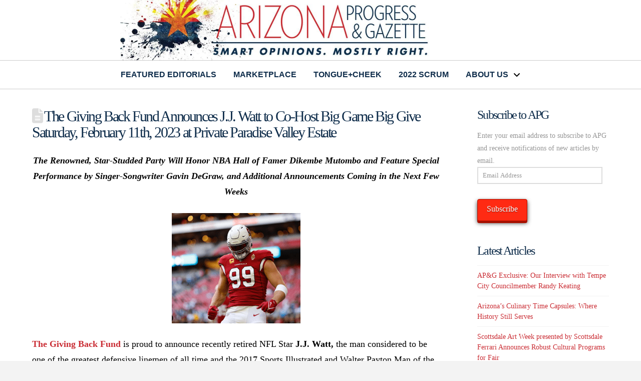

--- FILE ---
content_type: text/html; charset=UTF-8
request_url: https://arizonaprogressgazette.com/the-giving-back-fund-announces-j-j-watt-to-co-host-big-game-big-give-saturday-february-11th-2023-at-private-paradise-valley-estate/
body_size: 20929
content:
<!DOCTYPE html>
<html class="no-js" lang="en">
<head>
<meta charset="UTF-8">
<meta name="viewport" content="width=device-width, initial-scale=1.0">
<link rel="pingback" href="https://arizonaprogressgazette.com/xmlrpc.php">
<meta name='robots' content='index, follow, max-image-preview:large, max-snippet:-1, max-video-preview:-1' />
	<style>img:is([sizes="auto" i], [sizes^="auto," i]) { contain-intrinsic-size: 3000px 1500px }</style>
	
	<!-- This site is optimized with the Yoast SEO plugin v26.8 - https://yoast.com/product/yoast-seo-wordpress/ -->
	<title>The Giving Back Fund Announces J.J. Watt to Co-Host Big Game Big Give Saturday, February 11th, 2023 at Private Paradise Valley Estate - Arizona Progress Gazette</title>
	<link rel="canonical" href="https://arizonaprogressgazette.com/the-giving-back-fund-announces-j-j-watt-to-co-host-big-game-big-give-saturday-february-11th-2023-at-private-paradise-valley-estate/" />
	<meta property="og:locale" content="en_US" />
	<meta property="og:type" content="article" />
	<meta property="og:title" content="The Giving Back Fund Announces J.J. Watt to Co-Host Big Game Big Give Saturday, February 11th, 2023 at Private Paradise Valley Estate - Arizona Progress Gazette" />
	<meta property="og:description" content="The Renowned, Star-Studded Party Will Honor NBA Hall of Famer Dikembe Mutombo and Feature Special Performance by Singer-Songwriter Gavin DeGraw, and Additional Announcements Coming in the Next Few Weeks The Giving Back Fund is proud to announce recently retired NFL Star J.J. Watt, the man considered to be one of the greatest defensive linemen of all time and the 2017 ... Read More" />
	<meta property="og:url" content="https://arizonaprogressgazette.com/the-giving-back-fund-announces-j-j-watt-to-co-host-big-game-big-give-saturday-february-11th-2023-at-private-paradise-valley-estate/" />
	<meta property="og:site_name" content="Arizona Progress Gazette" />
	<meta property="article:published_time" content="2023-01-24T16:19:26+00:00" />
	<meta property="article:modified_time" content="2023-01-24T16:21:59+00:00" />
	<meta property="og:image" content="https://arizonaprogressgazette.com/wp-content/uploads/2023/01/watt-1.png" />
	<meta name="author" content="APG Admin" />
	<meta name="twitter:card" content="summary_large_image" />
	<meta name="twitter:label1" content="Written by" />
	<meta name="twitter:data1" content="APG Admin" />
	<meta name="twitter:label2" content="Est. reading time" />
	<meta name="twitter:data2" content="4 minutes" />
	<script type="application/ld+json" class="yoast-schema-graph">{"@context":"https://schema.org","@graph":[{"@type":"Article","@id":"https://arizonaprogressgazette.com/the-giving-back-fund-announces-j-j-watt-to-co-host-big-game-big-give-saturday-february-11th-2023-at-private-paradise-valley-estate/#article","isPartOf":{"@id":"https://arizonaprogressgazette.com/the-giving-back-fund-announces-j-j-watt-to-co-host-big-game-big-give-saturday-february-11th-2023-at-private-paradise-valley-estate/"},"author":{"name":"APG Admin","@id":"https://arizonaprogressgazette.com/#/schema/person/e2097e6260d0c099b577c25200e2a7d2"},"headline":"The Giving Back Fund Announces J.J. Watt to Co-Host Big Game Big Give Saturday, February 11th, 2023 at Private Paradise Valley Estate","datePublished":"2023-01-24T16:19:26+00:00","dateModified":"2023-01-24T16:21:59+00:00","mainEntityOfPage":{"@id":"https://arizonaprogressgazette.com/the-giving-back-fund-announces-j-j-watt-to-co-host-big-game-big-give-saturday-february-11th-2023-at-private-paradise-valley-estate/"},"wordCount":732,"commentCount":0,"image":{"@id":"https://arizonaprogressgazette.com/the-giving-back-fund-announces-j-j-watt-to-co-host-big-game-big-give-saturday-february-11th-2023-at-private-paradise-valley-estate/#primaryimage"},"thumbnailUrl":"https://arizonaprogressgazette.com/wp-content/uploads/2023/01/watt-1.png","keywords":["big game big give","cedric ceballos","dikeme mutombo","dr. pablo prichard","gavin degraw","j.j. watt","jj watt","Scottsdale","shaquille o'neal","Super Bowl"],"articleSection":["Marketplace"],"inLanguage":"en","potentialAction":[{"@type":"CommentAction","name":"Comment","target":["https://arizonaprogressgazette.com/the-giving-back-fund-announces-j-j-watt-to-co-host-big-game-big-give-saturday-february-11th-2023-at-private-paradise-valley-estate/#respond"]}]},{"@type":"WebPage","@id":"https://arizonaprogressgazette.com/the-giving-back-fund-announces-j-j-watt-to-co-host-big-game-big-give-saturday-february-11th-2023-at-private-paradise-valley-estate/","url":"https://arizonaprogressgazette.com/the-giving-back-fund-announces-j-j-watt-to-co-host-big-game-big-give-saturday-february-11th-2023-at-private-paradise-valley-estate/","name":"The Giving Back Fund Announces J.J. Watt to Co-Host Big Game Big Give Saturday, February 11th, 2023 at Private Paradise Valley Estate - Arizona Progress Gazette","isPartOf":{"@id":"https://arizonaprogressgazette.com/#website"},"primaryImageOfPage":{"@id":"https://arizonaprogressgazette.com/the-giving-back-fund-announces-j-j-watt-to-co-host-big-game-big-give-saturday-february-11th-2023-at-private-paradise-valley-estate/#primaryimage"},"image":{"@id":"https://arizonaprogressgazette.com/the-giving-back-fund-announces-j-j-watt-to-co-host-big-game-big-give-saturday-february-11th-2023-at-private-paradise-valley-estate/#primaryimage"},"thumbnailUrl":"https://arizonaprogressgazette.com/wp-content/uploads/2023/01/watt-1.png","datePublished":"2023-01-24T16:19:26+00:00","dateModified":"2023-01-24T16:21:59+00:00","author":{"@id":"https://arizonaprogressgazette.com/#/schema/person/e2097e6260d0c099b577c25200e2a7d2"},"breadcrumb":{"@id":"https://arizonaprogressgazette.com/the-giving-back-fund-announces-j-j-watt-to-co-host-big-game-big-give-saturday-february-11th-2023-at-private-paradise-valley-estate/#breadcrumb"},"inLanguage":"en","potentialAction":[{"@type":"ReadAction","target":["https://arizonaprogressgazette.com/the-giving-back-fund-announces-j-j-watt-to-co-host-big-game-big-give-saturday-february-11th-2023-at-private-paradise-valley-estate/"]}]},{"@type":"ImageObject","inLanguage":"en","@id":"https://arizonaprogressgazette.com/the-giving-back-fund-announces-j-j-watt-to-co-host-big-game-big-give-saturday-february-11th-2023-at-private-paradise-valley-estate/#primaryimage","url":"https://arizonaprogressgazette.com/wp-content/uploads/2023/01/watt-1.png","contentUrl":"https://arizonaprogressgazette.com/wp-content/uploads/2023/01/watt-1.png","width":257,"height":220},{"@type":"BreadcrumbList","@id":"https://arizonaprogressgazette.com/the-giving-back-fund-announces-j-j-watt-to-co-host-big-game-big-give-saturday-february-11th-2023-at-private-paradise-valley-estate/#breadcrumb","itemListElement":[{"@type":"ListItem","position":1,"name":"Home","item":"https://arizonaprogressgazette.com/"},{"@type":"ListItem","position":2,"name":"The Giving Back Fund Announces J.J. Watt to Co-Host Big Game Big Give Saturday, February 11th, 2023 at Private Paradise Valley Estate"}]},{"@type":"WebSite","@id":"https://arizonaprogressgazette.com/#website","url":"https://arizonaprogressgazette.com/","name":"Arizona Progress Gazette","description":"Smart Opinions. Mostly Right.","potentialAction":[{"@type":"SearchAction","target":{"@type":"EntryPoint","urlTemplate":"https://arizonaprogressgazette.com/?s={search_term_string}"},"query-input":{"@type":"PropertyValueSpecification","valueRequired":true,"valueName":"search_term_string"}}],"inLanguage":"en"},{"@type":"Person","@id":"https://arizonaprogressgazette.com/#/schema/person/e2097e6260d0c099b577c25200e2a7d2","name":"APG Admin","image":{"@type":"ImageObject","inLanguage":"en","@id":"https://arizonaprogressgazette.com/#/schema/person/image/","url":"https://secure.gravatar.com/avatar/0de820b816aef0a6eda218589ee0ed96c4555a18a97af470620890cec85a0197?s=96&d=mm&r=g","contentUrl":"https://secure.gravatar.com/avatar/0de820b816aef0a6eda218589ee0ed96c4555a18a97af470620890cec85a0197?s=96&d=mm&r=g","caption":"APG Admin"},"url":"https://arizonaprogressgazette.com/author/apg-joe/"}]}</script>
	<!-- / Yoast SEO plugin. -->


<link rel='dns-prefetch' href='//www.googletagmanager.com' />
<link rel='dns-prefetch' href='//stats.wp.com' />
<link rel='dns-prefetch' href='//maxcdn.bootstrapcdn.com' />
<link rel='dns-prefetch' href='//widgets.wp.com' />
<link rel='dns-prefetch' href='//s0.wp.com' />
<link rel='dns-prefetch' href='//0.gravatar.com' />
<link rel='dns-prefetch' href='//1.gravatar.com' />
<link rel='dns-prefetch' href='//2.gravatar.com' />
<link rel='preconnect' href='//c0.wp.com' />
<link rel="alternate" type="application/rss+xml" title="Arizona Progress Gazette &raquo; Feed" href="https://arizonaprogressgazette.com/feed/" />
<link rel="alternate" type="application/rss+xml" title="Arizona Progress Gazette &raquo; Comments Feed" href="https://arizonaprogressgazette.com/comments/feed/" />
<link rel="alternate" type="application/rss+xml" title="Arizona Progress Gazette &raquo; The Giving Back Fund Announces  J.J. Watt to Co-Host Big Game Big Give Saturday, February 11th, 2023 at Private Paradise Valley Estate Comments Feed" href="https://arizonaprogressgazette.com/the-giving-back-fund-announces-j-j-watt-to-co-host-big-game-big-give-saturday-february-11th-2023-at-private-paradise-valley-estate/feed/" />
<script type="text/javascript">
/* <![CDATA[ */
window._wpemojiSettings = {"baseUrl":"https:\/\/s.w.org\/images\/core\/emoji\/16.0.1\/72x72\/","ext":".png","svgUrl":"https:\/\/s.w.org\/images\/core\/emoji\/16.0.1\/svg\/","svgExt":".svg","source":{"concatemoji":"https:\/\/arizonaprogressgazette.com\/wp-includes\/js\/wp-emoji-release.min.js?ver=6.8.2"}};
/*! This file is auto-generated */
!function(s,n){var o,i,e;function c(e){try{var t={supportTests:e,timestamp:(new Date).valueOf()};sessionStorage.setItem(o,JSON.stringify(t))}catch(e){}}function p(e,t,n){e.clearRect(0,0,e.canvas.width,e.canvas.height),e.fillText(t,0,0);var t=new Uint32Array(e.getImageData(0,0,e.canvas.width,e.canvas.height).data),a=(e.clearRect(0,0,e.canvas.width,e.canvas.height),e.fillText(n,0,0),new Uint32Array(e.getImageData(0,0,e.canvas.width,e.canvas.height).data));return t.every(function(e,t){return e===a[t]})}function u(e,t){e.clearRect(0,0,e.canvas.width,e.canvas.height),e.fillText(t,0,0);for(var n=e.getImageData(16,16,1,1),a=0;a<n.data.length;a++)if(0!==n.data[a])return!1;return!0}function f(e,t,n,a){switch(t){case"flag":return n(e,"\ud83c\udff3\ufe0f\u200d\u26a7\ufe0f","\ud83c\udff3\ufe0f\u200b\u26a7\ufe0f")?!1:!n(e,"\ud83c\udde8\ud83c\uddf6","\ud83c\udde8\u200b\ud83c\uddf6")&&!n(e,"\ud83c\udff4\udb40\udc67\udb40\udc62\udb40\udc65\udb40\udc6e\udb40\udc67\udb40\udc7f","\ud83c\udff4\u200b\udb40\udc67\u200b\udb40\udc62\u200b\udb40\udc65\u200b\udb40\udc6e\u200b\udb40\udc67\u200b\udb40\udc7f");case"emoji":return!a(e,"\ud83e\udedf")}return!1}function g(e,t,n,a){var r="undefined"!=typeof WorkerGlobalScope&&self instanceof WorkerGlobalScope?new OffscreenCanvas(300,150):s.createElement("canvas"),o=r.getContext("2d",{willReadFrequently:!0}),i=(o.textBaseline="top",o.font="600 32px Arial",{});return e.forEach(function(e){i[e]=t(o,e,n,a)}),i}function t(e){var t=s.createElement("script");t.src=e,t.defer=!0,s.head.appendChild(t)}"undefined"!=typeof Promise&&(o="wpEmojiSettingsSupports",i=["flag","emoji"],n.supports={everything:!0,everythingExceptFlag:!0},e=new Promise(function(e){s.addEventListener("DOMContentLoaded",e,{once:!0})}),new Promise(function(t){var n=function(){try{var e=JSON.parse(sessionStorage.getItem(o));if("object"==typeof e&&"number"==typeof e.timestamp&&(new Date).valueOf()<e.timestamp+604800&&"object"==typeof e.supportTests)return e.supportTests}catch(e){}return null}();if(!n){if("undefined"!=typeof Worker&&"undefined"!=typeof OffscreenCanvas&&"undefined"!=typeof URL&&URL.createObjectURL&&"undefined"!=typeof Blob)try{var e="postMessage("+g.toString()+"("+[JSON.stringify(i),f.toString(),p.toString(),u.toString()].join(",")+"));",a=new Blob([e],{type:"text/javascript"}),r=new Worker(URL.createObjectURL(a),{name:"wpTestEmojiSupports"});return void(r.onmessage=function(e){c(n=e.data),r.terminate(),t(n)})}catch(e){}c(n=g(i,f,p,u))}t(n)}).then(function(e){for(var t in e)n.supports[t]=e[t],n.supports.everything=n.supports.everything&&n.supports[t],"flag"!==t&&(n.supports.everythingExceptFlag=n.supports.everythingExceptFlag&&n.supports[t]);n.supports.everythingExceptFlag=n.supports.everythingExceptFlag&&!n.supports.flag,n.DOMReady=!1,n.readyCallback=function(){n.DOMReady=!0}}).then(function(){return e}).then(function(){var e;n.supports.everything||(n.readyCallback(),(e=n.source||{}).concatemoji?t(e.concatemoji):e.wpemoji&&e.twemoji&&(t(e.twemoji),t(e.wpemoji)))}))}((window,document),window._wpemojiSettings);
/* ]]> */
</script>
<link rel='stylesheet' id='jetpack_related-posts-css' href='https://c0.wp.com/p/jetpack/15.4/modules/related-posts/related-posts.css' type='text/css' media='all' />
<style id='wp-emoji-styles-inline-css' type='text/css'>

	img.wp-smiley, img.emoji {
		display: inline !important;
		border: none !important;
		box-shadow: none !important;
		height: 1em !important;
		width: 1em !important;
		margin: 0 0.07em !important;
		vertical-align: -0.1em !important;
		background: none !important;
		padding: 0 !important;
	}
</style>
<link rel='stylesheet' id='wp-block-library-css' href='https://c0.wp.com/c/6.8.2/wp-includes/css/dist/block-library/style.min.css' type='text/css' media='all' />
<style id='wp-block-library-theme-inline-css' type='text/css'>
.wp-block-audio :where(figcaption){color:#555;font-size:13px;text-align:center}.is-dark-theme .wp-block-audio :where(figcaption){color:#ffffffa6}.wp-block-audio{margin:0 0 1em}.wp-block-code{border:1px solid #ccc;border-radius:4px;font-family:Menlo,Consolas,monaco,monospace;padding:.8em 1em}.wp-block-embed :where(figcaption){color:#555;font-size:13px;text-align:center}.is-dark-theme .wp-block-embed :where(figcaption){color:#ffffffa6}.wp-block-embed{margin:0 0 1em}.blocks-gallery-caption{color:#555;font-size:13px;text-align:center}.is-dark-theme .blocks-gallery-caption{color:#ffffffa6}:root :where(.wp-block-image figcaption){color:#555;font-size:13px;text-align:center}.is-dark-theme :root :where(.wp-block-image figcaption){color:#ffffffa6}.wp-block-image{margin:0 0 1em}.wp-block-pullquote{border-bottom:4px solid;border-top:4px solid;color:currentColor;margin-bottom:1.75em}.wp-block-pullquote cite,.wp-block-pullquote footer,.wp-block-pullquote__citation{color:currentColor;font-size:.8125em;font-style:normal;text-transform:uppercase}.wp-block-quote{border-left:.25em solid;margin:0 0 1.75em;padding-left:1em}.wp-block-quote cite,.wp-block-quote footer{color:currentColor;font-size:.8125em;font-style:normal;position:relative}.wp-block-quote:where(.has-text-align-right){border-left:none;border-right:.25em solid;padding-left:0;padding-right:1em}.wp-block-quote:where(.has-text-align-center){border:none;padding-left:0}.wp-block-quote.is-large,.wp-block-quote.is-style-large,.wp-block-quote:where(.is-style-plain){border:none}.wp-block-search .wp-block-search__label{font-weight:700}.wp-block-search__button{border:1px solid #ccc;padding:.375em .625em}:where(.wp-block-group.has-background){padding:1.25em 2.375em}.wp-block-separator.has-css-opacity{opacity:.4}.wp-block-separator{border:none;border-bottom:2px solid;margin-left:auto;margin-right:auto}.wp-block-separator.has-alpha-channel-opacity{opacity:1}.wp-block-separator:not(.is-style-wide):not(.is-style-dots){width:100px}.wp-block-separator.has-background:not(.is-style-dots){border-bottom:none;height:1px}.wp-block-separator.has-background:not(.is-style-wide):not(.is-style-dots){height:2px}.wp-block-table{margin:0 0 1em}.wp-block-table td,.wp-block-table th{word-break:normal}.wp-block-table :where(figcaption){color:#555;font-size:13px;text-align:center}.is-dark-theme .wp-block-table :where(figcaption){color:#ffffffa6}.wp-block-video :where(figcaption){color:#555;font-size:13px;text-align:center}.is-dark-theme .wp-block-video :where(figcaption){color:#ffffffa6}.wp-block-video{margin:0 0 1em}:root :where(.wp-block-template-part.has-background){margin-bottom:0;margin-top:0;padding:1.25em 2.375em}
</style>
<style id='classic-theme-styles-inline-css' type='text/css'>
/*! This file is auto-generated */
.wp-block-button__link{color:#fff;background-color:#32373c;border-radius:9999px;box-shadow:none;text-decoration:none;padding:calc(.667em + 2px) calc(1.333em + 2px);font-size:1.125em}.wp-block-file__button{background:#32373c;color:#fff;text-decoration:none}
</style>
<link rel='stylesheet' id='mediaelement-css' href='https://c0.wp.com/c/6.8.2/wp-includes/js/mediaelement/mediaelementplayer-legacy.min.css' type='text/css' media='all' />
<link rel='stylesheet' id='wp-mediaelement-css' href='https://c0.wp.com/c/6.8.2/wp-includes/js/mediaelement/wp-mediaelement.min.css' type='text/css' media='all' />
<style id='jetpack-sharing-buttons-style-inline-css' type='text/css'>
.jetpack-sharing-buttons__services-list{display:flex;flex-direction:row;flex-wrap:wrap;gap:0;list-style-type:none;margin:5px;padding:0}.jetpack-sharing-buttons__services-list.has-small-icon-size{font-size:12px}.jetpack-sharing-buttons__services-list.has-normal-icon-size{font-size:16px}.jetpack-sharing-buttons__services-list.has-large-icon-size{font-size:24px}.jetpack-sharing-buttons__services-list.has-huge-icon-size{font-size:36px}@media print{.jetpack-sharing-buttons__services-list{display:none!important}}.editor-styles-wrapper .wp-block-jetpack-sharing-buttons{gap:0;padding-inline-start:0}ul.jetpack-sharing-buttons__services-list.has-background{padding:1.25em 2.375em}
</style>
<style id='global-styles-inline-css' type='text/css'>
:root{--wp--preset--aspect-ratio--square: 1;--wp--preset--aspect-ratio--4-3: 4/3;--wp--preset--aspect-ratio--3-4: 3/4;--wp--preset--aspect-ratio--3-2: 3/2;--wp--preset--aspect-ratio--2-3: 2/3;--wp--preset--aspect-ratio--16-9: 16/9;--wp--preset--aspect-ratio--9-16: 9/16;--wp--preset--color--black: #000000;--wp--preset--color--cyan-bluish-gray: #abb8c3;--wp--preset--color--white: #ffffff;--wp--preset--color--pale-pink: #f78da7;--wp--preset--color--vivid-red: #cf2e2e;--wp--preset--color--luminous-vivid-orange: #ff6900;--wp--preset--color--luminous-vivid-amber: #fcb900;--wp--preset--color--light-green-cyan: #7bdcb5;--wp--preset--color--vivid-green-cyan: #00d084;--wp--preset--color--pale-cyan-blue: #8ed1fc;--wp--preset--color--vivid-cyan-blue: #0693e3;--wp--preset--color--vivid-purple: #9b51e0;--wp--preset--gradient--vivid-cyan-blue-to-vivid-purple: linear-gradient(135deg,rgba(6,147,227,1) 0%,rgb(155,81,224) 100%);--wp--preset--gradient--light-green-cyan-to-vivid-green-cyan: linear-gradient(135deg,rgb(122,220,180) 0%,rgb(0,208,130) 100%);--wp--preset--gradient--luminous-vivid-amber-to-luminous-vivid-orange: linear-gradient(135deg,rgba(252,185,0,1) 0%,rgba(255,105,0,1) 100%);--wp--preset--gradient--luminous-vivid-orange-to-vivid-red: linear-gradient(135deg,rgba(255,105,0,1) 0%,rgb(207,46,46) 100%);--wp--preset--gradient--very-light-gray-to-cyan-bluish-gray: linear-gradient(135deg,rgb(238,238,238) 0%,rgb(169,184,195) 100%);--wp--preset--gradient--cool-to-warm-spectrum: linear-gradient(135deg,rgb(74,234,220) 0%,rgb(151,120,209) 20%,rgb(207,42,186) 40%,rgb(238,44,130) 60%,rgb(251,105,98) 80%,rgb(254,248,76) 100%);--wp--preset--gradient--blush-light-purple: linear-gradient(135deg,rgb(255,206,236) 0%,rgb(152,150,240) 100%);--wp--preset--gradient--blush-bordeaux: linear-gradient(135deg,rgb(254,205,165) 0%,rgb(254,45,45) 50%,rgb(107,0,62) 100%);--wp--preset--gradient--luminous-dusk: linear-gradient(135deg,rgb(255,203,112) 0%,rgb(199,81,192) 50%,rgb(65,88,208) 100%);--wp--preset--gradient--pale-ocean: linear-gradient(135deg,rgb(255,245,203) 0%,rgb(182,227,212) 50%,rgb(51,167,181) 100%);--wp--preset--gradient--electric-grass: linear-gradient(135deg,rgb(202,248,128) 0%,rgb(113,206,126) 100%);--wp--preset--gradient--midnight: linear-gradient(135deg,rgb(2,3,129) 0%,rgb(40,116,252) 100%);--wp--preset--font-size--small: 13px;--wp--preset--font-size--medium: 20px;--wp--preset--font-size--large: 36px;--wp--preset--font-size--x-large: 42px;--wp--preset--spacing--20: 0.44rem;--wp--preset--spacing--30: 0.67rem;--wp--preset--spacing--40: 1rem;--wp--preset--spacing--50: 1.5rem;--wp--preset--spacing--60: 2.25rem;--wp--preset--spacing--70: 3.38rem;--wp--preset--spacing--80: 5.06rem;--wp--preset--shadow--natural: 6px 6px 9px rgba(0, 0, 0, 0.2);--wp--preset--shadow--deep: 12px 12px 50px rgba(0, 0, 0, 0.4);--wp--preset--shadow--sharp: 6px 6px 0px rgba(0, 0, 0, 0.2);--wp--preset--shadow--outlined: 6px 6px 0px -3px rgba(255, 255, 255, 1), 6px 6px rgba(0, 0, 0, 1);--wp--preset--shadow--crisp: 6px 6px 0px rgba(0, 0, 0, 1);}:where(.is-layout-flex){gap: 0.5em;}:where(.is-layout-grid){gap: 0.5em;}body .is-layout-flex{display: flex;}.is-layout-flex{flex-wrap: wrap;align-items: center;}.is-layout-flex > :is(*, div){margin: 0;}body .is-layout-grid{display: grid;}.is-layout-grid > :is(*, div){margin: 0;}:where(.wp-block-columns.is-layout-flex){gap: 2em;}:where(.wp-block-columns.is-layout-grid){gap: 2em;}:where(.wp-block-post-template.is-layout-flex){gap: 1.25em;}:where(.wp-block-post-template.is-layout-grid){gap: 1.25em;}.has-black-color{color: var(--wp--preset--color--black) !important;}.has-cyan-bluish-gray-color{color: var(--wp--preset--color--cyan-bluish-gray) !important;}.has-white-color{color: var(--wp--preset--color--white) !important;}.has-pale-pink-color{color: var(--wp--preset--color--pale-pink) !important;}.has-vivid-red-color{color: var(--wp--preset--color--vivid-red) !important;}.has-luminous-vivid-orange-color{color: var(--wp--preset--color--luminous-vivid-orange) !important;}.has-luminous-vivid-amber-color{color: var(--wp--preset--color--luminous-vivid-amber) !important;}.has-light-green-cyan-color{color: var(--wp--preset--color--light-green-cyan) !important;}.has-vivid-green-cyan-color{color: var(--wp--preset--color--vivid-green-cyan) !important;}.has-pale-cyan-blue-color{color: var(--wp--preset--color--pale-cyan-blue) !important;}.has-vivid-cyan-blue-color{color: var(--wp--preset--color--vivid-cyan-blue) !important;}.has-vivid-purple-color{color: var(--wp--preset--color--vivid-purple) !important;}.has-black-background-color{background-color: var(--wp--preset--color--black) !important;}.has-cyan-bluish-gray-background-color{background-color: var(--wp--preset--color--cyan-bluish-gray) !important;}.has-white-background-color{background-color: var(--wp--preset--color--white) !important;}.has-pale-pink-background-color{background-color: var(--wp--preset--color--pale-pink) !important;}.has-vivid-red-background-color{background-color: var(--wp--preset--color--vivid-red) !important;}.has-luminous-vivid-orange-background-color{background-color: var(--wp--preset--color--luminous-vivid-orange) !important;}.has-luminous-vivid-amber-background-color{background-color: var(--wp--preset--color--luminous-vivid-amber) !important;}.has-light-green-cyan-background-color{background-color: var(--wp--preset--color--light-green-cyan) !important;}.has-vivid-green-cyan-background-color{background-color: var(--wp--preset--color--vivid-green-cyan) !important;}.has-pale-cyan-blue-background-color{background-color: var(--wp--preset--color--pale-cyan-blue) !important;}.has-vivid-cyan-blue-background-color{background-color: var(--wp--preset--color--vivid-cyan-blue) !important;}.has-vivid-purple-background-color{background-color: var(--wp--preset--color--vivid-purple) !important;}.has-black-border-color{border-color: var(--wp--preset--color--black) !important;}.has-cyan-bluish-gray-border-color{border-color: var(--wp--preset--color--cyan-bluish-gray) !important;}.has-white-border-color{border-color: var(--wp--preset--color--white) !important;}.has-pale-pink-border-color{border-color: var(--wp--preset--color--pale-pink) !important;}.has-vivid-red-border-color{border-color: var(--wp--preset--color--vivid-red) !important;}.has-luminous-vivid-orange-border-color{border-color: var(--wp--preset--color--luminous-vivid-orange) !important;}.has-luminous-vivid-amber-border-color{border-color: var(--wp--preset--color--luminous-vivid-amber) !important;}.has-light-green-cyan-border-color{border-color: var(--wp--preset--color--light-green-cyan) !important;}.has-vivid-green-cyan-border-color{border-color: var(--wp--preset--color--vivid-green-cyan) !important;}.has-pale-cyan-blue-border-color{border-color: var(--wp--preset--color--pale-cyan-blue) !important;}.has-vivid-cyan-blue-border-color{border-color: var(--wp--preset--color--vivid-cyan-blue) !important;}.has-vivid-purple-border-color{border-color: var(--wp--preset--color--vivid-purple) !important;}.has-vivid-cyan-blue-to-vivid-purple-gradient-background{background: var(--wp--preset--gradient--vivid-cyan-blue-to-vivid-purple) !important;}.has-light-green-cyan-to-vivid-green-cyan-gradient-background{background: var(--wp--preset--gradient--light-green-cyan-to-vivid-green-cyan) !important;}.has-luminous-vivid-amber-to-luminous-vivid-orange-gradient-background{background: var(--wp--preset--gradient--luminous-vivid-amber-to-luminous-vivid-orange) !important;}.has-luminous-vivid-orange-to-vivid-red-gradient-background{background: var(--wp--preset--gradient--luminous-vivid-orange-to-vivid-red) !important;}.has-very-light-gray-to-cyan-bluish-gray-gradient-background{background: var(--wp--preset--gradient--very-light-gray-to-cyan-bluish-gray) !important;}.has-cool-to-warm-spectrum-gradient-background{background: var(--wp--preset--gradient--cool-to-warm-spectrum) !important;}.has-blush-light-purple-gradient-background{background: var(--wp--preset--gradient--blush-light-purple) !important;}.has-blush-bordeaux-gradient-background{background: var(--wp--preset--gradient--blush-bordeaux) !important;}.has-luminous-dusk-gradient-background{background: var(--wp--preset--gradient--luminous-dusk) !important;}.has-pale-ocean-gradient-background{background: var(--wp--preset--gradient--pale-ocean) !important;}.has-electric-grass-gradient-background{background: var(--wp--preset--gradient--electric-grass) !important;}.has-midnight-gradient-background{background: var(--wp--preset--gradient--midnight) !important;}.has-small-font-size{font-size: var(--wp--preset--font-size--small) !important;}.has-medium-font-size{font-size: var(--wp--preset--font-size--medium) !important;}.has-large-font-size{font-size: var(--wp--preset--font-size--large) !important;}.has-x-large-font-size{font-size: var(--wp--preset--font-size--x-large) !important;}
:where(.wp-block-post-template.is-layout-flex){gap: 1.25em;}:where(.wp-block-post-template.is-layout-grid){gap: 1.25em;}
:where(.wp-block-columns.is-layout-flex){gap: 2em;}:where(.wp-block-columns.is-layout-grid){gap: 2em;}
:root :where(.wp-block-pullquote){font-size: 1.5em;line-height: 1.6;}
</style>
<link rel='stylesheet' id='tpg_get_posts_css-css' href='https://arizonaprogressgazette.com/wp-content/plugins/tpg-get-posts/css/tpg-get-posts-style.css?ver=6.8.2' type='text/css' media='all' />
<link rel='stylesheet' id='jetpack_likes-css' href='https://c0.wp.com/p/jetpack/15.4/modules/likes/style.css' type='text/css' media='all' />
<link rel='stylesheet' id='x-stack-css' href='https://arizonaprogressgazette.com/wp-content/themes/pro/framework/dist/css/site/stacks/renew.css?ver=6.7.11' type='text/css' media='all' />
<link rel='stylesheet' id='jetpack-subscriptions-css' href='https://c0.wp.com/p/jetpack/15.4/_inc/build/subscriptions/subscriptions.min.css' type='text/css' media='all' />
<link rel='stylesheet' id='animate-css' href='https://arizonaprogressgazette.com/wp-content/plugins/pe-recent-posts/css/animate.css?ver=6.8.2' type='text/css' media='all' />
<link rel='stylesheet' id='font-awesome-css' href='//maxcdn.bootstrapcdn.com/font-awesome/4.7.0/css/font-awesome.min.css?ver=6.8.2' type='text/css' media='all' />
<link rel='stylesheet' id='pe-recent-posts-css' href='https://arizonaprogressgazette.com/wp-content/plugins/pe-recent-posts/css/pe-recent-posts.css?ver=6.8.2' type='text/css' media='all' />
<style id='cs-inline-css' type='text/css'>
@media (min-width:1200px){.x-hide-xl{display:none !important;}}@media (min-width:979px) and (max-width:1199px){.x-hide-lg{display:none !important;}}@media (min-width:767px) and (max-width:978px){.x-hide-md{display:none !important;}}@media (min-width:480px) and (max-width:766px){.x-hide-sm{display:none !important;}}@media (max-width:479px){.x-hide-xs{display:none !important;}} a,h1 a:hover,h2 a:hover,h3 a:hover,h4 a:hover,h5 a:hover,h6 a:hover,.x-comment-time:hover,#reply-title small a,.comment-reply-link:hover,.x-comment-author a:hover,.x-recent-posts a:hover .h-recent-posts{color:rgb(202,45,52);}a:hover,#reply-title small a:hover{color:rgb(15,45,75);}.entry-title i,.entry-title svg{color:#dddddd;}a.x-img-thumbnail:hover,li.bypostauthor > article.comment{border-color:rgb(202,45,52);}.flex-direction-nav a,.flex-control-nav a:hover,.flex-control-nav a.flex-active,.x-dropcap,.x-skill-bar .bar,.x-pricing-column.featured h2,.h-comments-title small,.x-pagination a:hover,.woocommerce-pagination a:hover,.x-entry-share .x-share:hover,.entry-thumb,.widget_tag_cloud .tagcloud a:hover,.widget_product_tag_cloud .tagcloud a:hover,.x-highlight,.x-recent-posts .x-recent-posts-img:after,.x-portfolio-filters{background-color:rgb(202,45,52);}.x-portfolio-filters:hover{background-color:rgb(15,45,75);}.x-main{width:calc(74% - 3.20197%);}.x-sidebar{width:calc(100% - 3.20197% - 74%);}.h-landmark{font-weight:inherit;}.x-comment-author a{color:rgb(150,150,150);}.x-comment-author a,.comment-form-author label,.comment-form-email label,.comment-form-url label,.comment-form-rating label,.comment-form-comment label,.widget_calendar #wp-calendar caption,.widget_calendar #wp-calendar th,.x-accordion-heading .x-accordion-toggle,.x-nav-tabs > li > a:hover,.x-nav-tabs > .active > a,.x-nav-tabs > .active > a:hover{color:rgb(15,45,75);}.widget_calendar #wp-calendar th{border-bottom-color:rgb(15,45,75);}.x-pagination span.current,.woocommerce-pagination span[aria-current],.x-portfolio-filters-menu,.widget_tag_cloud .tagcloud a,.h-feature-headline span i,.widget_price_filter .ui-slider .ui-slider-handle{background-color:rgb(15,45,75);}@media (max-width:978.98px){}html{font-size:14px;}@media (min-width:479px){html{font-size:14px;}}@media (min-width:766px){html{font-size:14px;}}@media (min-width:978px){html{font-size:14px;}}@media (min-width:1199px){html{font-size:14px;}}body{font-style:normal;font-weight:inherit;color:rgb(150,150,150);background:#f3f3f3;}.w-b{font-weight:inherit !important;}h1,h2,h3,h4,h5,h6,.h1,.h2,.h3,.h4,.h5,.h6,.x-text-headline{font-family:inherit;font-style:normal;font-weight:inherit;}h1,.h1{letter-spacing:-0.08em;}h2,.h2{letter-spacing:-0.08em;}h3,.h3{letter-spacing:-0.08em;}h4,.h4{letter-spacing:-0.08em;}h5,.h5{letter-spacing:-0.08em;}h6,.h6{letter-spacing:-0.08em;}.w-h{font-weight:inherit !important;}.x-container.width{width:90%;}.x-container.max{max-width:1400px;}.x-bar-content.x-container.width{flex-basis:90%;}.x-main.full{float:none;clear:both;display:block;width:auto;}@media (max-width:978.98px){.x-main.full,.x-main.left,.x-main.right,.x-sidebar.left,.x-sidebar.right{float:none;display:block;width:auto !important;}}.entry-header,.entry-content{font-size:1.25rem;}body,input,button,select,textarea{font-family:inherit;}h1,h2,h3,h4,h5,h6,.h1,.h2,.h3,.h4,.h5,.h6,h1 a,h2 a,h3 a,h4 a,h5 a,h6 a,.h1 a,.h2 a,.h3 a,.h4 a,.h5 a,.h6 a,blockquote{color:rgb(15,45,75);}.cfc-h-tx{color:rgb(15,45,75) !important;}.cfc-h-bd{border-color:rgb(15,45,75) !important;}.cfc-h-bg{background-color:rgb(15,45,75) !important;}.cfc-b-tx{color:rgb(150,150,150) !important;}.cfc-b-bd{border-color:rgb(150,150,150) !important;}.cfc-b-bg{background-color:rgb(150,150,150) !important;}.x-btn,.button,[type="submit"]{color:#ffffff;border-color:#ac1100;background-color:#ff2a13;margin-bottom:0.25em;text-shadow:0 0.075em 0.075em rgba(0,0,0,0.5);box-shadow:0 0.25em 0 0 #a71000,0 4px 9px rgba(0,0,0,0.75);border-radius:0.25em;}.x-btn:hover,.button:hover,[type="submit"]:hover{color:#ffffff;border-color:#600900;background-color:#ef2201;margin-bottom:0.25em;text-shadow:0 0.075em 0.075em rgba(0,0,0,0.5);box-shadow:0 0.25em 0 0 #a71000,0 4px 9px rgba(0,0,0,0.75);}.x-btn.x-btn-real,.x-btn.x-btn-real:hover{margin-bottom:0.25em;text-shadow:0 0.075em 0.075em rgba(0,0,0,0.65);}.x-btn.x-btn-real{box-shadow:0 0.25em 0 0 #a71000,0 4px 9px rgba(0,0,0,0.75);}.x-btn.x-btn-real:hover{box-shadow:0 0.25em 0 0 #a71000,0 4px 9px rgba(0,0,0,0.75);}.x-btn.x-btn-flat,.x-btn.x-btn-flat:hover{margin-bottom:0;text-shadow:0 0.075em 0.075em rgba(0,0,0,0.65);box-shadow:none;}.x-btn.x-btn-transparent,.x-btn.x-btn-transparent:hover{margin-bottom:0;border-width:3px;text-shadow:none;text-transform:uppercase;background-color:transparent;box-shadow:none;}.bg .mejs-container,.x-video .mejs-container{position:unset !important;} @font-face{font-family:'FontAwesomePro';font-style:normal;font-weight:900;font-display:block;src:url('https://arizonaprogressgazette.com/wp-content/themes/pro/cornerstone/assets/fonts/fa-solid-900.woff2?ver=6.7.2') format('woff2'),url('https://arizonaprogressgazette.com/wp-content/themes/pro/cornerstone/assets/fonts/fa-solid-900.ttf?ver=6.7.2') format('truetype');}[data-x-fa-pro-icon]{font-family:"FontAwesomePro" !important;}[data-x-fa-pro-icon]:before{content:attr(data-x-fa-pro-icon);}[data-x-icon],[data-x-icon-o],[data-x-icon-l],[data-x-icon-s],[data-x-icon-b],[data-x-icon-sr],[data-x-icon-ss],[data-x-icon-sl],[data-x-fa-pro-icon],[class*="cs-fa-"]{display:inline-flex;font-style:normal;font-weight:400;text-decoration:inherit;text-rendering:auto;-webkit-font-smoothing:antialiased;-moz-osx-font-smoothing:grayscale;}[data-x-icon].left,[data-x-icon-o].left,[data-x-icon-l].left,[data-x-icon-s].left,[data-x-icon-b].left,[data-x-icon-sr].left,[data-x-icon-ss].left,[data-x-icon-sl].left,[data-x-fa-pro-icon].left,[class*="cs-fa-"].left{margin-right:0.5em;}[data-x-icon].right,[data-x-icon-o].right,[data-x-icon-l].right,[data-x-icon-s].right,[data-x-icon-b].right,[data-x-icon-sr].right,[data-x-icon-ss].right,[data-x-icon-sl].right,[data-x-fa-pro-icon].right,[class*="cs-fa-"].right{margin-left:0.5em;}[data-x-icon]:before,[data-x-icon-o]:before,[data-x-icon-l]:before,[data-x-icon-s]:before,[data-x-icon-b]:before,[data-x-icon-sr]:before,[data-x-icon-ss]:before,[data-x-icon-sl]:before,[data-x-fa-pro-icon]:before,[class*="cs-fa-"]:before{line-height:1;}@font-face{font-family:'FontAwesome';font-style:normal;font-weight:900;font-display:block;src:url('https://arizonaprogressgazette.com/wp-content/themes/pro/cornerstone/assets/fonts/fa-solid-900.woff2?ver=6.7.2') format('woff2'),url('https://arizonaprogressgazette.com/wp-content/themes/pro/cornerstone/assets/fonts/fa-solid-900.ttf?ver=6.7.2') format('truetype');}[data-x-icon],[data-x-icon-s],[data-x-icon][class*="cs-fa-"]{font-family:"FontAwesome" !important;font-weight:900;}[data-x-icon]:before,[data-x-icon][class*="cs-fa-"]:before{content:attr(data-x-icon);}[data-x-icon-s]:before{content:attr(data-x-icon-s);}@font-face{font-family:'FontAwesomeRegular';font-style:normal;font-weight:400;font-display:block;src:url('https://arizonaprogressgazette.com/wp-content/themes/pro/cornerstone/assets/fonts/fa-regular-400.woff2?ver=6.7.2') format('woff2'),url('https://arizonaprogressgazette.com/wp-content/themes/pro/cornerstone/assets/fonts/fa-regular-400.ttf?ver=6.7.2') format('truetype');}@font-face{font-family:'FontAwesomePro';font-style:normal;font-weight:400;font-display:block;src:url('https://arizonaprogressgazette.com/wp-content/themes/pro/cornerstone/assets/fonts/fa-regular-400.woff2?ver=6.7.2') format('woff2'),url('https://arizonaprogressgazette.com/wp-content/themes/pro/cornerstone/assets/fonts/fa-regular-400.ttf?ver=6.7.2') format('truetype');}[data-x-icon-o]{font-family:"FontAwesomeRegular" !important;}[data-x-icon-o]:before{content:attr(data-x-icon-o);}@font-face{font-family:'FontAwesomeLight';font-style:normal;font-weight:300;font-display:block;src:url('https://arizonaprogressgazette.com/wp-content/themes/pro/cornerstone/assets/fonts/fa-light-300.woff2?ver=6.7.2') format('woff2'),url('https://arizonaprogressgazette.com/wp-content/themes/pro/cornerstone/assets/fonts/fa-light-300.ttf?ver=6.7.2') format('truetype');}@font-face{font-family:'FontAwesomePro';font-style:normal;font-weight:300;font-display:block;src:url('https://arizonaprogressgazette.com/wp-content/themes/pro/cornerstone/assets/fonts/fa-light-300.woff2?ver=6.7.2') format('woff2'),url('https://arizonaprogressgazette.com/wp-content/themes/pro/cornerstone/assets/fonts/fa-light-300.ttf?ver=6.7.2') format('truetype');}[data-x-icon-l]{font-family:"FontAwesomeLight" !important;font-weight:300;}[data-x-icon-l]:before{content:attr(data-x-icon-l);}@font-face{font-family:'FontAwesomeBrands';font-style:normal;font-weight:normal;font-display:block;src:url('https://arizonaprogressgazette.com/wp-content/themes/pro/cornerstone/assets/fonts/fa-brands-400.woff2?ver=6.7.2') format('woff2'),url('https://arizonaprogressgazette.com/wp-content/themes/pro/cornerstone/assets/fonts/fa-brands-400.ttf?ver=6.7.2') format('truetype');}[data-x-icon-b]{font-family:"FontAwesomeBrands" !important;}[data-x-icon-b]:before{content:attr(data-x-icon-b);}.widget.widget_rss li .rsswidget:before{content:"\f35d";padding-right:0.4em;font-family:"FontAwesome";} .m41z-0.x-bar{height:auto;border-top-color:transparent;border-right-color:transparent;border-left-color:transparent;}.m41z-0 .x-bar-content{height:auto;}.m41z-0.x-bar-space{height:auto;}.m41z-1.x-bar{border-top-width:0px;border-right-width:0px;border-bottom-width:1px;border-left-width:0px;border-top-style:solid;border-right-style:solid;border-bottom-style:solid;border-left-style:solid;border-bottom-color:rgb(204,204,204);font-size:16px;background-color:#ffffff;z-index:9999;}.m41z-1 .x-bar-content{display:flex;flex-direction:row;justify-content:center;align-items:center;flex-grow:0;flex-shrink:1;flex-basis:100%;}.m41z-1.x-bar-outer-spacers:after,.m41z-1.x-bar-outer-spacers:before{flex-basis:2em;width:2em!important;height:2em;}.m41z-1.x-bar-space{font-size:16px;}.m41z-2.x-bar{height:3.58em;border-top-color:rgb(189,189,189);border-right-color:rgb(189,189,189);border-left-color:rgb(189,189,189);}.m41z-2 .x-bar-content{height:3.58em;}.m41z-2.x-bar-space{height:3.58em;}.m41z-3.x-bar-container{display:flex;flex-direction:row;justify-content:space-between;align-items:center;flex-grow:0;flex-shrink:1;flex-basis:auto;border-top-width:0;border-right-width:0;border-bottom-width:0;border-left-width:0;font-size:1em;z-index:1;}.m41z-4.x-image{font-size:1em;border-top-width:0;border-right-width:0;border-bottom-width:0;border-left-width:0;background-color:transparent;}.m41z-4.x-image img{aspect-ratio:auto;}.m41z-5.x-anchor {width:4em;height:1em;background-color:rgba(255,255,255,1);}.m41z-5.x-anchor .x-graphic {margin-top:5px;margin-right:5px;margin-bottom:5px;margin-left:5px;}.m41z-5.x-anchor .x-graphic-icon {font-size:1.25em;width:1em;color:rgba(0,0,0,1);border-top-width:0;border-right-width:0;border-bottom-width:0;border-left-width:0;height:1em;line-height:1em;background-color:transparent;}.m41z-5.x-anchor:hover .x-graphic-icon,.m41z-5.x-anchor[class*="active"] .x-graphic-icon,[data-x-effect-provider*="colors"]:hover .m41z-5.x-anchor .x-graphic-icon {color:rgba(0,0,0,0.5);}.m41z-5.x-anchor .x-toggle {color:rgb(202,45,52);}.m41z-5.x-anchor:hover .x-toggle,.m41z-5.x-anchor[class*="active"] .x-toggle,[data-x-effect-provider*="colors"]:hover .m41z-5.x-anchor .x-toggle {color:rgba(0,0,0,0.5);}.m41z-5.x-anchor .x-toggle-burger {width:6em;margin-top:2em;margin-right:0;margin-bottom:2em;margin-left:0;font-size:.15em;}.m41z-5.x-anchor .x-toggle-burger-bun-t {transform:translate3d(0,calc(2em * -1),0);}.m41z-5.x-anchor .x-toggle-burger-bun-b {transform:translate3d(0,2em,0);}.m41z-6.x-anchor {border-top-width:0;border-right-width:0;border-bottom-width:0;border-left-width:0;font-size:1em;}.m41z-6.x-anchor .x-anchor-content {display:flex;flex-direction:row;justify-content:center;align-items:center;}.m41z-7.x-anchor {background-color:transparent;}.m41z-7.x-anchor .x-anchor-content {padding-top:0.75em;padding-right:0.75em;padding-bottom:0.75em;padding-left:0.75em;}.m41z-7.x-anchor .x-anchor-text {margin-top:5px;margin-bottom:5px;margin-left:5px;}.m41z-7.x-anchor .x-anchor-text-primary {font-style:normal;line-height:1;}.m41z-7.x-anchor .x-anchor-sub-indicator {margin-top:5px;margin-right:5px;margin-bottom:5px;margin-left:5px;font-size:1em;color:rgba(0,0,0,1);}.m41z-7.x-anchor:hover .x-anchor-sub-indicator,.m41z-7.x-anchor[class*="active"] .x-anchor-sub-indicator,[data-x-effect-provider*="colors"]:hover .m41z-7.x-anchor .x-anchor-sub-indicator {color:rgba(0,0,0,0.5);}.m41z-8.x-anchor .x-anchor-text {margin-right:auto;}.m41z-9.x-anchor .x-anchor-text-primary {font-family:Helvetica,Arial,sans-serif;color:rgb(15,45,75);}.m41z-9.x-anchor:hover .x-anchor-text-primary,.m41z-9.x-anchor[class*="active"] .x-anchor-text-primary,[data-x-effect-provider*="colors"]:hover .m41z-9.x-anchor .x-anchor-text-primary {color:rgb(202,45,52);}.m41z-a.x-anchor .x-anchor-text-primary {font-size:1.25em;font-weight:400;}.m41z-b.x-anchor .x-anchor-text-primary {font-family:inherit;font-weight:400;color:rgba(0,0,0,1);}.m41z-b.x-anchor:hover .x-anchor-text-primary,.m41z-b.x-anchor[class*="active"] .x-anchor-text-primary,[data-x-effect-provider*="colors"]:hover .m41z-b.x-anchor .x-anchor-text-primary {color:rgba(0,0,0,0.5);}.m41z-c.x-anchor .x-anchor-text-primary {font-size:1em;}.m41z-d.x-anchor .x-anchor-text {margin-right:5px;}.m41z-d.x-anchor .x-anchor-text-primary {font-weight:700;text-transform:uppercase;}.m41z-e{font-size:16px;transition-duration:500ms;}.m41z-e .x-off-canvas-bg{background-color:rgba(0,0,0,0.75);transition-duration:500ms;transition-timing-function:cubic-bezier(0.400,0.000,0.200,1.000);}.m41z-e .x-off-canvas-close{width:calc(1em * 2);height:calc(1em * 2);font-size:1.5em;color:rgba(0,0,0,0.5);transition-duration:0.3s,500ms,500ms;transition-timing-function:ease-in-out,cubic-bezier(0.400,0.000,0.200,1.000),cubic-bezier(0.400,0.000,0.200,1.000);}.m41z-e .x-off-canvas-close:focus,.m41z-e .x-off-canvas-close:hover{color:rgba(0,0,0,1);}.m41z-e .x-off-canvas-content{max-width:24em;padding-top:calc(1.5em * 2);padding-right:calc(1.5em * 2);padding-bottom:calc(1.5em * 2);padding-left:calc(1.5em * 2);border-top-width:0;border-right-width:0;border-bottom-width:0;border-left-width:0;background-color:#ffffff;box-shadow:0em 0em 2em 0em rgba(0,0,0,0.25);transition-duration:500ms;transition-timing-function:cubic-bezier(0.400,0.000,0.200,1.000);}.m41z-f{font-size:1em;}.m41z-g [data-x-toggle-collapse]{transition-duration:300ms;transition-timing-function:cubic-bezier(0.400,0.000,0.200,1.000);}.m41z-h{display:flex;flex-direction:row;justify-content:space-around;align-items:stretch;align-self:stretch;flex-grow:0;flex-shrink:0;flex-basis:auto;}.m41z-h > li,.m41z-h > li > a{flex-grow:0;flex-shrink:1;flex-basis:auto;}.m41z-i .x-dropdown {width:14em;font-size:16px;border-top-width:0;border-right-width:0;border-bottom-width:0;border-left-width:0;background-color:#ffffff;box-shadow:0em 0.15em 2em 0em rgba(0,0,0,0.15);transition-duration:500ms,500ms,0s;transition-timing-function:cubic-bezier(0.400,0.000,0.200,1.000);}.m41z-i .x-dropdown:not(.x-active) {transition-delay:0s,0s,500ms;}  .m439-0.x-bar{height:7.5em;border-top-width:0;border-right-width:0;border-bottom-width:0;border-left-width:0;font-size:16px;background-color:rgb(15,45,75);z-index:9999;}.m439-0 .x-bar-content{display:flex;flex-direction:column;justify-content:center;align-items:center;flex-grow:0;flex-shrink:1;flex-basis:100%;height:7.5em;}.m439-0.x-bar-outer-spacers:after,.m439-0.x-bar-outer-spacers:before{flex-basis:2em;width:2em!important;height:2em;}.m439-0.x-bar-space{font-size:16px;}.m439-1.x-bar-container{display:flex;flex-direction:row;align-items:center;flex-grow:0;flex-shrink:1;flex-basis:auto;border-top-width:0;border-right-width:0;border-bottom-width:0;border-left-width:0;font-size:1em;z-index:1;}.m439-2.x-bar-container{justify-content:center;margin-top:28px;margin-right:28px;margin-bottom:6px;margin-left:28px;}.m439-3.x-bar-container{justify-content:space-between;margin-top:0px;margin-right:0px;margin-bottom:29px;margin-left:0px;}.m439-4{font-size:1em;}.m439-5{display:flex;flex-direction:row;justify-content:space-around;align-items:stretch;align-self:stretch;flex-grow:0;flex-shrink:0;flex-basis:auto;}.m439-5 > li,.m439-5 > li > a{flex-grow:0;flex-shrink:1;flex-basis:auto;}.m439-6 [data-x-toggle-collapse]{transition-duration:300ms;transition-timing-function:cubic-bezier(0.400,0.000,0.200,1.000);}.m439-7 .x-dropdown {width:14em;font-size:16px;border-top-width:0;border-right-width:0;border-bottom-width:0;border-left-width:0;background-color:#ffffff;box-shadow:0em 0.15em 2em 0em rgba(0,0,0,0.15);transition-duration:500ms,500ms,0s;transition-timing-function:cubic-bezier(0.400,0.000,0.200,1.000);}.m439-7 .x-dropdown:not(.x-active) {transition-delay:0s,0s,500ms;}.m439-8.x-anchor {border-top-width:0;border-right-width:0;border-bottom-width:0;border-left-width:0;font-size:1em;background-color:transparent;}.m439-8.x-anchor .x-anchor-content {display:flex;flex-direction:row;justify-content:center;align-items:center;}.m439-9.x-anchor .x-anchor-content {padding-top:0.75em;padding-right:0.75em;padding-bottom:0.75em;padding-left:0.75em;}.m439-9.x-anchor .x-anchor-text {margin-top:5px;margin-bottom:5px;margin-left:5px;}.m439-9.x-anchor .x-anchor-text-primary {font-family:Helvetica,Arial,sans-serif;font-style:normal;font-weight:400;line-height:1;}.m439-9.x-anchor .x-anchor-sub-indicator {margin-top:5px;margin-right:5px;margin-bottom:5px;margin-left:5px;font-size:1em;color:rgba(0,0,0,1);}.m439-9.x-anchor:hover .x-anchor-sub-indicator,.m439-9.x-anchor[class*="active"] .x-anchor-sub-indicator,[data-x-effect-provider*="colors"]:hover .m439-9.x-anchor .x-anchor-sub-indicator {color:rgba(0,0,0,0.5);}.m439-a.x-anchor .x-anchor-text {margin-right:5px;}.m439-a.x-anchor .x-anchor-text-primary {text-align:center;text-transform:uppercase;color:rgb(255,255,255);}.m439-a.x-anchor:hover .x-anchor-text-primary,.m439-a.x-anchor[class*="active"] .x-anchor-text-primary,[data-x-effect-provider*="colors"]:hover .m439-a.x-anchor .x-anchor-text-primary {color:rgb(204,204,204);}.m439-b.x-anchor .x-anchor-text-primary {font-size:1em;}.m439-c.x-anchor .x-anchor-text {margin-right:auto;}.m439-d.x-anchor .x-anchor-text-primary {color:rgba(0,0,0,1);}.m439-d.x-anchor:hover .x-anchor-text-primary,.m439-d.x-anchor[class*="active"] .x-anchor-text-primary,[data-x-effect-provider*="colors"]:hover .m439-d.x-anchor .x-anchor-text-primary {color:rgba(0,0,0,0.5);}.m439-e.x-anchor {width:2.75em;height:2.75em;}.m439-e.x-anchor .x-graphic {margin-top:5px;margin-right:5px;margin-bottom:5px;margin-left:5px;}.m439-e.x-anchor .x-graphic-icon {font-size:1.25em;width:1em;color:rgba(0,0,0,1);border-top-width:0;border-right-width:0;border-bottom-width:0;border-left-width:0;height:1em;line-height:1em;background-color:transparent;}.m439-e.x-anchor:hover .x-graphic-icon,.m439-e.x-anchor[class*="active"] .x-graphic-icon,[data-x-effect-provider*="colors"]:hover .m439-e.x-anchor .x-graphic-icon {color:rgba(0,0,0,0.5);}.m439-e.x-anchor .x-toggle {color:rgb(255,255,255);}.m439-e.x-anchor:hover .x-toggle,.m439-e.x-anchor[class*="active"] .x-toggle,[data-x-effect-provider*="colors"]:hover .m439-e.x-anchor .x-toggle {color:rgb(204,204,204);}.m439-e.x-anchor .x-toggle-burger {width:12em;margin-top:3.25em;margin-right:0;margin-bottom:3.25em;margin-left:0;font-size:0.1em;}.m439-e.x-anchor .x-toggle-burger-bun-t {transform:translate3d(0,calc(3.25em * -1),0);}.m439-e.x-anchor .x-toggle-burger-bun-b {transform:translate3d(0,3.25em,0);}.m439-f.x-anchor .x-anchor-text-primary {font-size:1.25em;color:rgb(15,45,75);}.m439-f.x-anchor:hover .x-anchor-text-primary,.m439-f.x-anchor[class*="active"] .x-anchor-text-primary,[data-x-effect-provider*="colors"]:hover .m439-f.x-anchor .x-anchor-text-primary {color:rgb(202,45,52);}.m439-g{font-size:16px;transition-duration:500ms;}.m439-g .x-off-canvas-bg{background-color:rgba(0,0,0,0.75);transition-duration:500ms;transition-timing-function:cubic-bezier(0.400,0.000,0.200,1.000);}.m439-g .x-off-canvas-close{width:calc(1em * 2);height:calc(1em * 2);font-size:1.5em;color:rgba(0,0,0,0.5);transition-duration:0.3s,500ms,500ms;transition-timing-function:ease-in-out,cubic-bezier(0.400,0.000,0.200,1.000),cubic-bezier(0.400,0.000,0.200,1.000);}.m439-g .x-off-canvas-close:focus,.m439-g .x-off-canvas-close:hover{color:rgba(0,0,0,1);}.m439-g .x-off-canvas-content{max-width:24em;padding-top:calc(1.5em * 2);padding-right:calc(1.5em * 2);padding-bottom:calc(1.5em * 2);padding-left:calc(1.5em * 2);border-top-width:0;border-right-width:0;border-bottom-width:0;border-left-width:0;background-color:#ffffff;box-shadow:0em 0em 2em 0em rgba(0,0,0,0.25);transition-duration:500ms;transition-timing-function:cubic-bezier(0.400,0.000,0.200,1.000);}.m439-h.x-text{border-top-width:0;border-right-width:0;border-bottom-width:0;border-left-width:0;font-family:Helvetica,Arial,sans-serif;font-size:.75em;font-style:normal;font-weight:400;line-height:1.4;letter-spacing:0em;text-transform:none;color:rgb(255,255,255);}.m439-h.x-text > :first-child{margin-top:0;}.m439-h.x-text > :last-child{margin-bottom:0;} 
</style>
<link rel='stylesheet' id='sharedaddy-css' href='https://c0.wp.com/p/jetpack/15.4/modules/sharedaddy/sharing.css' type='text/css' media='all' />
<link rel='stylesheet' id='social-logos-css' href='https://c0.wp.com/p/jetpack/15.4/_inc/social-logos/social-logos.min.css' type='text/css' media='all' />
<script type="text/javascript" id="jetpack_related-posts-js-extra">
/* <![CDATA[ */
var related_posts_js_options = {"post_heading":"h4"};
/* ]]> */
</script>
<script type="text/javascript" src="https://c0.wp.com/p/jetpack/15.4/_inc/build/related-posts/related-posts.min.js" id="jetpack_related-posts-js"></script>
<script type="text/javascript" src="https://c0.wp.com/c/6.8.2/wp-includes/js/jquery/jquery.min.js" id="jquery-core-js"></script>
<script type="text/javascript" src="https://c0.wp.com/c/6.8.2/wp-includes/js/jquery/jquery-migrate.min.js" id="jquery-migrate-js"></script>
<script type="text/javascript" src="https://arizonaprogressgazette.com/wp-content/plugins/pe-recent-posts/js/bootstrap.min.js?ver=3.3.0" id="bootstrap.min-js"></script>

<!-- Google tag (gtag.js) snippet added by Site Kit -->
<!-- Google Analytics snippet added by Site Kit -->
<script type="text/javascript" src="https://www.googletagmanager.com/gtag/js?id=G-70PLN4PE55" id="google_gtagjs-js" async></script>
<script type="text/javascript" id="google_gtagjs-js-after">
/* <![CDATA[ */
window.dataLayer = window.dataLayer || [];function gtag(){dataLayer.push(arguments);}
gtag("set","linker",{"domains":["arizonaprogressgazette.com"]});
gtag("js", new Date());
gtag("set", "developer_id.dZTNiMT", true);
gtag("config", "G-70PLN4PE55");
/* ]]> */
</script>
<link rel="https://api.w.org/" href="https://arizonaprogressgazette.com/wp-json/" /><link rel="alternate" title="JSON" type="application/json" href="https://arizonaprogressgazette.com/wp-json/wp/v2/posts/91769" /><link rel='shortlink' href='https://arizonaprogressgazette.com/?p=91769' />
<link rel="alternate" title="oEmbed (JSON)" type="application/json+oembed" href="https://arizonaprogressgazette.com/wp-json/oembed/1.0/embed?url=https%3A%2F%2Farizonaprogressgazette.com%2Fthe-giving-back-fund-announces-j-j-watt-to-co-host-big-game-big-give-saturday-february-11th-2023-at-private-paradise-valley-estate%2F" />
<link rel="alternate" title="oEmbed (XML)" type="text/xml+oembed" href="https://arizonaprogressgazette.com/wp-json/oembed/1.0/embed?url=https%3A%2F%2Farizonaprogressgazette.com%2Fthe-giving-back-fund-announces-j-j-watt-to-co-host-big-game-big-give-saturday-february-11th-2023-at-private-paradise-valley-estate%2F&#038;format=xml" />
<meta name="generator" content="Site Kit by Google 1.170.0" />	<style>img#wpstats{display:none}</style>
		
<!-- Google AdSense meta tags added by Site Kit -->
<meta name="google-adsense-platform-account" content="ca-host-pub-2644536267352236">
<meta name="google-adsense-platform-domain" content="sitekit.withgoogle.com">
<!-- End Google AdSense meta tags added by Site Kit -->
<script><!-- Google Tag Manager -->
<script>(function(w,d,s,l,i){w[l]=w[l]||[];w[l].push({'gtm.start':
new Date().getTime(),event:'gtm.js'});var f=d.getElementsByTagName(s)[0],
j=d.createElement(s),dl=l!='dataLayer'?'&l='+l:'';j.async=true;j.src=
'https://www.googletagmanager.com/gtm.js?id='+i+dl;f.parentNode.insertBefore(j,f);
})(window,document,'script','dataLayer','GTM-WMLD9FN');</script>
<!-- End Google Tag Manager -->
<script async src="https://pagead2.googlesyndication.com/pagead/js/adsbygoogle.js?client=ca-pub-4615700568371595"
     crossorigin="anonymous"></script>

<!-- Google Tag Manager (noscript) -->
<noscript><iframe src="https://www.googletagmanager.com/ns.html?id=GTM-WMLD9FN"
height="0" width="0" style="display:none;visibility:hidden"></iframe></noscript>
<!-- End Google Tag Manager (noscript) --></script><meta name="facebook-domain-verification" content="0iwqhktunr6lafycxr54kbhx6acaxk" /><link rel="icon" href="https://arizonaprogressgazette.com/wp-content/uploads/2020/05/cropped-APG-Logo-32x32.png" sizes="32x32" />
<link rel="icon" href="https://arizonaprogressgazette.com/wp-content/uploads/2020/05/cropped-APG-Logo-192x192.png" sizes="192x192" />
<link rel="apple-touch-icon" href="https://arizonaprogressgazette.com/wp-content/uploads/2020/05/cropped-APG-Logo-180x180.png" />
<meta name="msapplication-TileImage" content="https://arizonaprogressgazette.com/wp-content/uploads/2020/05/cropped-APG-Logo-270x270.png" />
<style id="yellow-pencil">
/*
	The following CSS codes are created by the YellowPencil plugin.
	https://yellowpencil.waspthemes.com/
*/
#cs-content .x-text h2{font-size:36px;}@media (max-width:1270px){#cs-content .x-text h2{font-size:30px;}}@media (max-width:979px){#pe_recent_posts-2-container .pe-recent-posts-title-tag a{font-size:30px;}#pe_recent_posts-3-container .pe-recent-posts-title-tag a{font-size:30px;}#pe_recent_posts-4-container .pe-recent-posts-title-tag a{font-size:30px;}}@media (max-width:480px){#pe_recent_posts-4-container .pe-recent-posts-title-tag a{font-size:26px;}#pe_recent_posts-3-container li h1{font-size:26px;}#pe_recent_posts-3-container .pe-recent-posts-title-tag a{font-size:26px;}#pe_recent_posts-2-container li h1{font-size:26px;}}.hentry .entry-wrap .entry-content{color:#000000;font-weight:500;}
</style></head>
<body class="wp-singular post-template-default single single-post postid-91769 single-format-standard wp-theme-pro non-logged-in x-renew x-full-width-layout-active x-content-sidebar-active x-post-meta-disabled pro-v6_7_11">

  
  
  <div id="x-root" class="x-root">

    
    <div id="x-site" class="x-site site">

      <header class="x-masthead" role="banner">
        <div class="x-bar x-bar-top x-bar-h x-bar-relative x-bar-outer-spacers e5255-e1 m41z-0 m41z-1" data-x-bar="{&quot;id&quot;:&quot;e5255-e1&quot;,&quot;region&quot;:&quot;top&quot;,&quot;height&quot;:&quot;auto&quot;}"><div class="e5255-e1 x-bar-content"><div class="x-bar-container e5255-e2 m41z-3"><a class="x-image x-hide-xs e5255-e3 m41z-4" href="https://arizonaprogressgazette.com/"><img src="https://arizonaprogressgazette.com/wp-content/uploads/2019/06/APG-Header-Logo.jpg" width="800" height="119" alt="Arizona Progress Gazette" loading="lazy"></a><a class="x-image x-hide-lg x-hide-md x-hide-sm x-hide-xl e5255-e4 m41z-4" href="https://arizonaprogressgazette.com/"><img src="https://arizonaprogressgazette.com/wp-content/uploads/2019/06/apg-mobile.jpg" width="625" height="119" alt="Arizona Progress Gazette" loading="lazy"></a><div class="x-anchor x-anchor-toggle has-graphic x-hide-lg x-hide-md x-hide-xl m41z-5 m41z-6 e5255-e5" tabindex="0" role="button" data-x-toggle="1" data-x-toggleable="e5255-e5" data-x-toggle-overlay="1" aria-controls="e5255-e5-off-canvas" aria-expanded="false" aria-haspopup="true" aria-label="Toggle Off Canvas Content"><div class="x-anchor-content"><span class="x-graphic" aria-hidden="true">
<span class="x-toggle x-toggle-burger x-graphic-child x-graphic-toggle" aria-hidden="true">

  
    <span class="x-toggle-burger-bun-t" data-x-toggle-anim="x-bun-t-1"></span>
    <span class="x-toggle-burger-patty" data-x-toggle-anim="x-patty-1"></span>
    <span class="x-toggle-burger-bun-b" data-x-toggle-anim="x-bun-b-1"></span>

  
</span></span></div></div></div></div></div><div class="x-bar x-bar-top x-bar-h x-bar-relative x-bar-outer-spacers x-hide-sm x-hide-xs e5255-e6 m41z-1 m41z-2" data-x-bar="{&quot;id&quot;:&quot;e5255-e6&quot;,&quot;region&quot;:&quot;top&quot;,&quot;height&quot;:&quot;3.58em&quot;}"><div class="e5255-e6 x-bar-content"><div class="x-bar-container e5255-e7 m41z-3"><ul class="x-menu-first-level x-menu x-menu-inline e5255-e8 m41z-f m41z-h m41z-i" data-x-hoverintent="{&quot;interval&quot;:50,&quot;timeout&quot;:500,&quot;sensitivity&quot;:9}"><li class="menu-item menu-item-type-taxonomy menu-item-object-category menu-item-5223"><a class="x-anchor x-anchor-menu-item m41z-6 m41z-7 m41z-9 m41z-c m41z-d" tabindex="0" href="https://arizonaprogressgazette.com/category/articles/featured-editorials/"><div class="x-anchor-content"><div class="x-anchor-text"><span class="x-anchor-text-primary">Featured Editorials</span></div><i class="x-anchor-sub-indicator" data-x-skip-scroll="true" aria-hidden="true" data-x-icon-s="&#xf107;"></i></div></a></li><li class="menu-item menu-item-type-taxonomy menu-item-object-category current-post-ancestor current-menu-parent current-post-parent menu-item-8698"><a class="x-anchor x-anchor-menu-item m41z-6 m41z-7 m41z-9 m41z-c m41z-d" tabindex="0" href="https://arizonaprogressgazette.com/category/articles/marketplace/"><div class="x-anchor-content"><div class="x-anchor-text"><span class="x-anchor-text-primary">Marketplace</span></div><i class="x-anchor-sub-indicator" data-x-skip-scroll="true" aria-hidden="true" data-x-icon-s="&#xf107;"></i></div></a></li><li class="menu-item menu-item-type-taxonomy menu-item-object-category menu-item-5225"><a class="x-anchor x-anchor-menu-item m41z-6 m41z-7 m41z-9 m41z-c m41z-d" tabindex="0" href="https://arizonaprogressgazette.com/category/articles/tonguecheek/"><div class="x-anchor-content"><div class="x-anchor-text"><span class="x-anchor-text-primary">Tongue+Cheek</span></div><i class="x-anchor-sub-indicator" data-x-skip-scroll="true" aria-hidden="true" data-x-icon-s="&#xf107;"></i></div></a></li><li class="menu-item menu-item-type-taxonomy menu-item-object-category menu-item-5228"><a class="x-anchor x-anchor-menu-item m41z-6 m41z-7 m41z-9 m41z-c m41z-d" tabindex="0" href="https://arizonaprogressgazette.com/category/articles/scrum/"><div class="x-anchor-content"><div class="x-anchor-text"><span class="x-anchor-text-primary">2022 Scrum</span></div><i class="x-anchor-sub-indicator" data-x-skip-scroll="true" aria-hidden="true" data-x-icon-s="&#xf107;"></i></div></a></li><li class="menu-item menu-item-type-post_type menu-item-object-page menu-item-has-children menu-item-5226"><a class="x-anchor x-anchor-menu-item m41z-6 m41z-7 m41z-9 m41z-c m41z-d" tabindex="0" href="https://arizonaprogressgazette.com/about-us/"><div class="x-anchor-content"><div class="x-anchor-text"><span class="x-anchor-text-primary">About Us</span></div><i class="x-anchor-sub-indicator" data-x-skip-scroll="true" aria-hidden="true" data-x-icon-s="&#xf107;"></i></div></a><ul class="sub-menu x-dropdown" data-x-depth="0" data-x-stem data-x-stem-menu-top><li class="menu-item menu-item-type-post_type menu-item-object-page menu-item-5227"><a class="x-anchor x-anchor-menu-item m41z-6 m41z-7 m41z-8 m41z-b m41z-c" tabindex="0" href="https://arizonaprogressgazette.com/contact-us/"><div class="x-anchor-content"><div class="x-anchor-text"><span class="x-anchor-text-primary">Contact Us</span></div><i class="x-anchor-sub-indicator" data-x-skip-scroll="true" aria-hidden="true" data-x-icon-s="&#xf107;"></i></div></a></li></ul></li></ul></div></div></div>      </header>

  <div class="x-container max width offset">
    <div class="x-main left" role="main">

              
<article id="post-91769" class="post-91769 post type-post status-publish format-standard hentry category-marketplace tag-big-game-big-give tag-cedric-ceballos tag-dikeme-mutombo tag-dr-pablo-prichard tag-gavin-degraw tag-j-j-watt tag-jj-watt tag-scottsdale tag-shaquille-oneal tag-super-bowl no-post-thumbnail">
  <div class="entry-wrap">
    
<header class="entry-header">
    <h1 class="entry-title">
    <i class='x-framework-icon x-entry-title-icon' data-x-icon-s='&#xf15c;' aria-hidden=true></i>    The Giving Back Fund Announces  J.J. Watt to Co-Host Big Game Big Give Saturday, February 11th, 2023 at Private Paradise Valley Estate  </h1>
    </header>
        


<div class="entry-content content">


  <p style="text-align: center;"><strong><em>The Renowned, Star-Studded Party Will Honor NBA Hall of Famer Dikembe Mutombo and Feature Special Performance by Singer-Songwriter Gavin DeGraw, and Additional Announcements Coming in the Next Few Weeks</em></strong></p>
<p><img fetchpriority="high" decoding="async" class="aligncenter size-full wp-image-91770" src="https://arizonaprogressgazette.com/wp-content/uploads/2023/01/watt-1.png" alt="" width="257" height="220" srcset="https://arizonaprogressgazette.com/wp-content/uploads/2023/01/watt-1.png 257w, https://arizonaprogressgazette.com/wp-content/uploads/2023/01/watt-1-100x86.png 100w" sizes="(max-width: 257px) 100vw, 257px" /></p>
<p><a href="http://www.givingback.org/bgbg2023"><strong>The Giving Back Fund</strong></a> is proud to announce recently retired NFL Star <strong>J.J. Watt,</strong> the man considered to be one of the greatest defensive linemen of all time and the 2017 Sports Illustrated and Walter Payton Man of the Year will co-host <strong>Big Game Big Give</strong>. The star-studded charity party returns to the Valley of the Sun the night before the big game on <strong>Saturday, February 11<sup>th</sup>, 2023</strong> at <strong>6:00 p.m.</strong></p>
<p>“I am honored that The Giving Back Fund has chosen the Justin J. Watt Foundation as one of the beneficiaries for this great event,” said J.J. Watt. “While I am very much looking forward to the evening, I’m even more excited about the way we’re going to utilize these funds to help kids in under-funded areas all across the country.”</p>
<p>Watt played 12 seasons in the NFL setting franchise records for sacks and forced fumbles and is undoubtedly a future Hall of Famer. He will be joined by other celebrities, athletes, and philanthropists when he hosts the <strong>12<sup>th</sup> Annual Big Game Big Give</strong>.</p>
<p>A portion of proceeds raised at the event will benefit the Justin J. Watt Foundation, whose mission is to provide after-school opportunities for middle-school aged children in the community to become involved in athletics, so that they may learn the character traits of accountability, teamwork, leadership, work ethic, and perseverance, while in a safe and supervised environment with their peers.</p>
<p>Former <strong>Phoenix Suns </strong>and <strong>LA Lakers player Cedric Ceballos</strong> will serve as the event emcee and DJ the party which will be held on 5-acre private estate of <strong>Dr. Pablo Prichard</strong> in Paradise Valley, Arizona.</p>
<p><img decoding="async" class="alignleft size-medium wp-image-91771" src="https://arizonaprogressgazette.com/wp-content/uploads/2023/01/watt-2-300x199.png" alt="" width="300" height="199" srcset="https://arizonaprogressgazette.com/wp-content/uploads/2023/01/watt-2-300x199.png 300w, https://arizonaprogressgazette.com/wp-content/uploads/2023/01/watt-2-100x66.png 100w, https://arizonaprogressgazette.com/wp-content/uploads/2023/01/watt-2.png 334w" sizes="(max-width: 300px) 100vw, 300px" />As part of the festivities, Grammy nominated <strong>Singer-Songwriter Gavin DeGraw</strong> known for his chart topping, multi-platinum hits &#8220;<a href="https://en.wikipedia.org/wiki/I_Don%27t_Want_to_Be">I Don&#8217;t Want to Be</a>&#8220;, &#8220;<a href="https://en.wikipedia.org/wiki/Chariot_(song)">Chariot</a>&#8221; and &#8220;<a href="https://en.wikipedia.org/wiki/Follow_Through_(song)">Follow Through</a>&#8221; will give a special performance that evening.</p>
<p>“I’m excited to go back to Arizona for the Big Game Big Give event to perform,” said Singer-Songwriter Gavin DeGraw. “The Giving Back Fund and Vincere Foundation support two things close to my heart, cancer research and helping firefighters. This is a good cause. Let’s raise some money!”</p>
<p>The Vincere Foundation will be honored for its life saving work in the prevention, early detection, and treatment of cancer in Firefighters and First Responders. Arizona’s firefighters will also be recognized at the event, and to commemorate those firefighters, a special <em>Fire and Elements</em> theme will be incorporated into the evening.</p>
<p>Executive produced by 10 Fold Entertainment, the evening will also honor the extraordinary philanthropic record of <img decoding="async" class="alignleft size-medium wp-image-91772" src="https://arizonaprogressgazette.com/wp-content/uploads/2023/01/watt-3-300x200.png" alt="" width="300" height="200" srcset="https://arizonaprogressgazette.com/wp-content/uploads/2023/01/watt-3-300x200.png 300w, https://arizonaprogressgazette.com/wp-content/uploads/2023/01/watt-3-100x67.png 100w, https://arizonaprogressgazette.com/wp-content/uploads/2023/01/watt-3.png 304w" sizes="(max-width: 300px) 100vw, 300px" />the legendary humanitarian and <strong>NBA Hall of Famer Dikembe Mutombo</strong>. He will receive The Giving Back Fund’s Award for Extraordinary Philanthropic Achievement, which from that night forward will be renamed in his honor and will be presented by <strong>Ray Lewis</strong>. Mutombo is currently undergoing treatment for a brain tumor. <strong>Shaquille O’Neal</strong> has been invited to accept the award on his behalf.</p>
<p>Among the other special experiences for guests that night – live auction with once-in-a-lifetime experiences, unique silent auction, food stations, cocktail bars, tea experience, salt healing room, crystal art by Gaea Rare, Shiralign sound bowls, underwater art experience by Christy Lee Rogers, flaming metal art sculptures by Sean T French, fashion show honoring AZ firefighters curated by ArtxShanna, and more!</p>
<p>More confirmed celebrity and athlete announcements will be made in the coming weeks.</p>
<p>The Giving Back Fund is celebrating its 25<sup>th</sup> year. In 2015, The Giving Back Fund raised more than $1.5 million in the<img loading="lazy" decoding="async" class="alignright size-medium wp-image-91773" src="https://arizonaprogressgazette.com/wp-content/uploads/2023/01/watt-4-300x175.png" alt="" width="300" height="175" srcset="https://arizonaprogressgazette.com/wp-content/uploads/2023/01/watt-4-300x175.png 300w, https://arizonaprogressgazette.com/wp-content/uploads/2023/01/watt-4-100x58.png 100w, https://arizonaprogressgazette.com/wp-content/uploads/2023/01/watt-4.png 344w" sizes="auto, (max-width: 300px) 100vw, 300px" /> Valley of the Sun when Big Game Big Give was held at former MLB All-Star Matt and (Erika) Williams’ private home and hosted by Mark Wahlberg and Michael Bay.</p>
<p>Sponsors include Icon at Silverleaf, Tequila Komos, Modern Luxury Magazines, Casino Arizona, Spinato&#8217;s Pizzeria and Family Kitchen, Los Sombreros, One Hope, Four Peaks Brewing Company, Tito&#8217;s Handmade Vodka, Yanikeke Foods, Girl About Town, Fairytale Brownies, and Sprinkles Cupcakes.</p>
<p>Guest parking for event will be provided and details will be emailed to attendees in advance.</p>
<p>For more information about the event visit <a href="http://www.givingback.org/bgbg2023">www.givingback.org/bgbg2023</a>. To inquire about tickets please contact <a href="mailto:info@10foldentertainment.com">info@10foldentertainment.com</a>.</p>
<div class="sharedaddy sd-sharing-enabled"><div class="robots-nocontent sd-block sd-social sd-social-icon sd-sharing"><h3 class="sd-title">Share this:</h3><div class="sd-content"><ul><li class="share-twitter"><a rel="nofollow noopener noreferrer"
				data-shared="sharing-twitter-91769"
				class="share-twitter sd-button share-icon no-text"
				href="https://arizonaprogressgazette.com/the-giving-back-fund-announces-j-j-watt-to-co-host-big-game-big-give-saturday-february-11th-2023-at-private-paradise-valley-estate/?share=twitter"
				target="_blank"
				aria-labelledby="sharing-twitter-91769"
				>
				<span id="sharing-twitter-91769" hidden>Click to share on X (Opens in new window)</span>
				<span>X</span>
			</a></li><li class="share-facebook"><a rel="nofollow noopener noreferrer"
				data-shared="sharing-facebook-91769"
				class="share-facebook sd-button share-icon no-text"
				href="https://arizonaprogressgazette.com/the-giving-back-fund-announces-j-j-watt-to-co-host-big-game-big-give-saturday-february-11th-2023-at-private-paradise-valley-estate/?share=facebook"
				target="_blank"
				aria-labelledby="sharing-facebook-91769"
				>
				<span id="sharing-facebook-91769" hidden>Click to share on Facebook (Opens in new window)</span>
				<span>Facebook</span>
			</a></li><li class="share-end"></li></ul></div></div></div><div class='sharedaddy sd-block sd-like jetpack-likes-widget-wrapper jetpack-likes-widget-unloaded' id='like-post-wrapper-58570930-91769-69771c2840e2b' data-src='https://widgets.wp.com/likes/?ver=15.4#blog_id=58570930&amp;post_id=91769&amp;origin=arizonaprogressgazette.com&amp;obj_id=58570930-91769-69771c2840e2b' data-name='like-post-frame-58570930-91769-69771c2840e2b' data-title='Like or Reblog'><h3 class="sd-title">Like this:</h3><div class='likes-widget-placeholder post-likes-widget-placeholder' style='height: 55px;'><span class='button'><span>Like</span></span> <span class="loading">Loading...</span></div><span class='sd-text-color'></span><a class='sd-link-color'></a></div>
<div id='jp-relatedposts' class='jp-relatedposts' >
	<h3 class="jp-relatedposts-headline"><em>Related</em></h3>
</div>  

</div>


  <footer class="entry-footer cf">
    <p><i class='x-framework-icon x-icon-tags' data-x-icon-s='&#xf02c;' aria-hidden=true></i>Tags:<a href="https://arizonaprogressgazette.com/tag/big-game-big-give/" rel="tag">big game big give</a>, <a href="https://arizonaprogressgazette.com/tag/cedric-ceballos/" rel="tag">cedric ceballos</a>, <a href="https://arizonaprogressgazette.com/tag/dikeme-mutombo/" rel="tag">dikeme mutombo</a>, <a href="https://arizonaprogressgazette.com/tag/dr-pablo-prichard/" rel="tag">dr. pablo prichard</a>, <a href="https://arizonaprogressgazette.com/tag/gavin-degraw/" rel="tag">gavin degraw</a>, <a href="https://arizonaprogressgazette.com/tag/j-j-watt/" rel="tag">j.j. watt</a>, <a href="https://arizonaprogressgazette.com/tag/jj-watt/" rel="tag">jj watt</a>, <a href="https://arizonaprogressgazette.com/tag/scottsdale/" rel="tag">Scottsdale</a>, <a href="https://arizonaprogressgazette.com/tag/shaquille-oneal/" rel="tag">shaquille o'neal</a>, <a href="https://arizonaprogressgazette.com/tag/super-bowl/" rel="tag">Super Bowl</a></p>  </footer>
  </div>
</article>        
      
<div id="disqus_thread"></div>
        
    </div>

          

  <aside class="x-sidebar right" role="complementary">
          <div id="blog_subscription-2" class="widget widget_blog_subscription jetpack_subscription_widget"><h4 class="h-widget">Subscribe to APG</h4>
			<div class="wp-block-jetpack-subscriptions__container">
			<form action="#" method="post" accept-charset="utf-8" id="subscribe-blog-blog_subscription-2"
				data-blog="58570930"
				data-post_access_level="everybody" >
									<div id="subscribe-text"><p>Enter your email address to subscribe to APG and receive notifications of new articles by email.</p>
</div>
										<p id="subscribe-email">
						<label id="jetpack-subscribe-label"
							class="screen-reader-text"
							for="subscribe-field-blog_subscription-2">
							Email Address						</label>
						<input type="email" name="email" autocomplete="email" required="required"
																					value=""
							id="subscribe-field-blog_subscription-2"
							placeholder="Email Address"
						/>
					</p>

					<p id="subscribe-submit"
											>
						<input type="hidden" name="action" value="subscribe"/>
						<input type="hidden" name="source" value="https://arizonaprogressgazette.com/the-giving-back-fund-announces-j-j-watt-to-co-host-big-game-big-give-saturday-february-11th-2023-at-private-paradise-valley-estate/"/>
						<input type="hidden" name="sub-type" value="widget"/>
						<input type="hidden" name="redirect_fragment" value="subscribe-blog-blog_subscription-2"/>
						<input type="hidden" id="_wpnonce" name="_wpnonce" value="aa29d1d08e" /><input type="hidden" name="_wp_http_referer" value="/the-giving-back-fund-announces-j-j-watt-to-co-host-big-game-big-give-saturday-february-11th-2023-at-private-paradise-valley-estate/" />						<button type="submit"
															class="wp-block-button__link"
																					name="jetpack_subscriptions_widget"
						>
							Subscribe						</button>
					</p>
							</form>
						</div>
			
</div>
		<div id="recent-posts-2" class="widget widget_recent_entries">
		<h4 class="h-widget">Latest Articles</h4>
		<ul>
											<li>
					<a href="https://arizonaprogressgazette.com/apg-exclusive-our-interview-with-tempe-city-councilmember-randy-keating/">AP&#038;G Exclusive: Our Interview with Tempe City Councilmember Randy Keating</a>
									</li>
											<li>
					<a href="https://arizonaprogressgazette.com/arizonas-culinary-time-capsules-where-history-still-serves/">Arizona&#8217;s Culinary Time Capsules: Where History Still Serves</a>
									</li>
											<li>
					<a href="https://arizonaprogressgazette.com/scottsdale-art-week-presented-by-scottsdale-ferrari-announces-robust-cultural-programs-for-fair/">Scottsdale Art Week presented by Scottsdale Ferrari Announces Robust Cultural Programs for Fair</a>
									</li>
											<li>
					<a href="https://arizonaprogressgazette.com/guest-editorial-city-council-campaign-announcement/">Guest Editorial: City Council Campaign Announcement!</a>
									</li>
											<li>
					<a href="https://arizonaprogressgazette.com/travel-spotlight-of-the-week-amsterdam/">Travel Spotlight of the Week: Amsterdam</a>
									</li>
					</ul>

		</div><div id="search-2" class="widget widget_search">
<form method="get" id="searchform" class="form-search" action="https://arizonaprogressgazette.com/">
  <div class="x-form-search-icon-wrapper">
    <i class='x-framework-icon x-form-search-icon' data-x-icon-s='&#xf002;' aria-hidden=true></i>  </div>
  <label for="s" class="visually-hidden">Search</label>
  <input type="text" id="s" name="s" class="search-query" placeholder="Search" />
</form>
</div><div id="recent-comments-2" class="widget widget_recent_comments"><h4 class="h-widget">Recent Comments</h4><ul id="recentcomments"><li class="recentcomments"><span class="comment-author-link"><a href="https://arizonaprogressgazette.com/the-breakdown-the-boulevard-of-broken-dreams-arizona-treasurer/" class="url" rel="ugc"><i class='x-framework-icon x-comment-author-icon' data-x-icon-s='&#xf35d;' aria-hidden=true></i><span>The Breakdown &#8211; The Boulevard of Broken Dreams: Arizona Treasurer | Arizona Progress Gazette</span></a></span> on <a href="https://arizonaprogressgazette.com/the-breakdown-arizonas-idiosyncratic-jewel-state-mine-inspector/#comment-677">The Breakdown &#8211;  Arizona’s Idiosyncratic Jewel: State Mine Inspector</a></li><li class="recentcomments"><span class="comment-author-link"><a href="https://arizonaprogressgazette.com/in-womens-history-month-women-lead-the-scottsdale-city-council-how-arizona-is-ahead-of-the-curve/" class="url" rel="ugc"><i class='x-framework-icon x-comment-author-icon' data-x-icon-s='&#xf35d;' aria-hidden=true></i><span>In Women’s History Month, Women Lead the Scottsdale City Council &#8211; How Arizona is Ahead of the Curve | Arizona Progress Gazette</span></a></span> on <a href="https://arizonaprogressgazette.com/a-pv-shake-up-a-mayoral-battle-and-new-entrant-for-city-council-race-is-making-waves-in-paradise-valley/#comment-604">A PV Shake-up &#8211; A Mayoral Battle and New Entrant for City Council Race is Making Waves in Paradise Valley</a></li><li class="recentcomments"><span class="comment-author-link"><a href="https://sd.exospecial.com/tdathome.com.au" class="url" rel="ugc external nofollow"><i class='x-framework-icon x-comment-author-icon' data-x-icon-s='&#xf35d;' aria-hidden=true></i><span>TD at Home</span></a></span> on <a href="https://arizonaprogressgazette.com/demonstrating-the-corporate-flexibility-of-the-scottsdale-area-sustainability-focused-company-making-the-area-their-hub/#comment-459">Demonstrating the Corporate Flexibility of the Scottsdale Area: Sustainability-Focused Company Making the Area Their Hub</a></li><li class="recentcomments"><span class="comment-author-link"><a href="https://mypieceofcakemove.com" class="url" rel="ugc external nofollow"><i class='x-framework-icon x-comment-author-icon' data-x-icon-s='&#xf35d;' aria-hidden=true></i><span>movers nyc</span></a></span> on <a href="https://arizonaprogressgazette.com/a-year-in-review-top-10-stories-from-2020/#comment-458">A Year In Review: Top 10 Stories From 2020</a></li><li class="recentcomments"><span class="comment-author-link"><a href="https://mypieceofcakemove.com" class="url" rel="ugc external nofollow"><i class='x-framework-icon x-comment-author-icon' data-x-icon-s='&#xf35d;' aria-hidden=true></i><span>movers nyc</span></a></span> on <a href="https://arizonaprogressgazette.com/lee-associates-announces-the-23-4-million-sale-of-the-west-park-promenade-in-billings-montana/#comment-457">Lee &#038; Associates Announces the $23.4 Million Sale of the West Park Promenade in Billings, Montana</a></li></ul></div><div id="custom_html-3" class="widget_text widget widget_custom_html"><div class="textwidget custom-html-widget"><img src="https://arizonaprogressgazette.com/wp-content/uploads/2019/06/right-column-logo.jpg" alt="" width="259" height="273" usemap="#Map" border="0"/>
<map name="Map">
  <area shape="rect" coords="131,228,170,268" href="https://www.facebook.com/pages/Arizona-Progress-Gazette/1392408791009633" target="_blank">
  <area shape="rect" coords="90,230,126,267" href="https://twitter.com/AZSmartOpinion">
  <area shape="rect" coords="2,3,253,223" href="https://arizonaprogressgazette.com/">
</map>
</div></div>      </aside>

    
  </div>


    

  <footer class="x-colophon" role="contentinfo">

    
    <div class="x-bar x-bar-footer x-bar-h x-bar-relative x-bar-outer-spacers e5301-e1 m439-0" data-x-bar="{&quot;id&quot;:&quot;e5301-e1&quot;,&quot;region&quot;:&quot;footer&quot;,&quot;height&quot;:&quot;7.5em&quot;}"><div class="e5301-e1 x-bar-content"><div class="x-bar-container e5301-e2 m439-1 m439-2"><ul class="x-menu-first-level x-menu x-menu-inline x-hide-sm x-hide-xs e5301-e3 m439-4 m439-5 m439-7" data-x-hoverintent="{&quot;interval&quot;:50,&quot;timeout&quot;:500,&quot;sensitivity&quot;:9}"><li class="menu-item menu-item-type-taxonomy menu-item-object-category menu-item-5223"><a class="x-anchor x-anchor-menu-item m439-8 m439-9 m439-a m439-b" tabindex="0" href="https://arizonaprogressgazette.com/category/articles/featured-editorials/"><div class="x-anchor-content"><div class="x-anchor-text"><span class="x-anchor-text-primary">Featured Editorials</span></div><i class="x-anchor-sub-indicator" data-x-skip-scroll="true" aria-hidden="true" data-x-icon-s="&#xf107;"></i></div></a></li><li class="menu-item menu-item-type-taxonomy menu-item-object-category current-post-ancestor current-menu-parent current-post-parent menu-item-8698"><a class="x-anchor x-anchor-menu-item m439-8 m439-9 m439-a m439-b" tabindex="0" href="https://arizonaprogressgazette.com/category/articles/marketplace/"><div class="x-anchor-content"><div class="x-anchor-text"><span class="x-anchor-text-primary">Marketplace</span></div><i class="x-anchor-sub-indicator" data-x-skip-scroll="true" aria-hidden="true" data-x-icon-s="&#xf107;"></i></div></a></li><li class="menu-item menu-item-type-taxonomy menu-item-object-category menu-item-5225"><a class="x-anchor x-anchor-menu-item m439-8 m439-9 m439-a m439-b" tabindex="0" href="https://arizonaprogressgazette.com/category/articles/tonguecheek/"><div class="x-anchor-content"><div class="x-anchor-text"><span class="x-anchor-text-primary">Tongue+Cheek</span></div><i class="x-anchor-sub-indicator" data-x-skip-scroll="true" aria-hidden="true" data-x-icon-s="&#xf107;"></i></div></a></li><li class="menu-item menu-item-type-taxonomy menu-item-object-category menu-item-5228"><a class="x-anchor x-anchor-menu-item m439-8 m439-9 m439-a m439-b" tabindex="0" href="https://arizonaprogressgazette.com/category/articles/scrum/"><div class="x-anchor-content"><div class="x-anchor-text"><span class="x-anchor-text-primary">2022 Scrum</span></div><i class="x-anchor-sub-indicator" data-x-skip-scroll="true" aria-hidden="true" data-x-icon-s="&#xf107;"></i></div></a></li><li class="menu-item menu-item-type-post_type menu-item-object-page menu-item-has-children menu-item-5226"><a class="x-anchor x-anchor-menu-item m439-8 m439-9 m439-a m439-b" tabindex="0" href="https://arizonaprogressgazette.com/about-us/"><div class="x-anchor-content"><div class="x-anchor-text"><span class="x-anchor-text-primary">About Us</span></div><i class="x-anchor-sub-indicator" data-x-skip-scroll="true" aria-hidden="true" data-x-icon-s="&#xf107;"></i></div></a><ul class="sub-menu x-dropdown" data-x-depth="0" data-x-stem data-x-stem-menu-top><li class="menu-item menu-item-type-post_type menu-item-object-page menu-item-5227"><a class="x-anchor x-anchor-menu-item m439-8 m439-9 m439-b m439-c m439-d" tabindex="0" href="https://arizonaprogressgazette.com/contact-us/"><div class="x-anchor-content"><div class="x-anchor-text"><span class="x-anchor-text-primary">Contact Us</span></div><i class="x-anchor-sub-indicator" data-x-skip-scroll="true" aria-hidden="true" data-x-icon-s="&#xf107;"></i></div></a></li></ul></li></ul><div class="x-anchor x-anchor-toggle has-graphic x-hide-lg x-hide-md x-hide-xl m439-8 m439-e e5301-e4" tabindex="0" role="button" data-x-toggle="1" data-x-toggleable="e5301-e4" data-x-toggle-overlay="1" aria-controls="e5301-e4-off-canvas" aria-expanded="false" aria-haspopup="true" aria-label="Toggle Off Canvas Content"><div class="x-anchor-content"><span class="x-graphic" aria-hidden="true">
<span class="x-toggle x-toggle-burger x-graphic-child x-graphic-toggle" aria-hidden="true">

  
    <span class="x-toggle-burger-bun-t" data-x-toggle-anim="x-bun-t-1"></span>
    <span class="x-toggle-burger-patty" data-x-toggle-anim="x-patty-1"></span>
    <span class="x-toggle-burger-bun-b" data-x-toggle-anim="x-bun-b-1"></span>

  
</span></span></div></div></div><div class="x-bar-container e5301-e5 m439-1 m439-3"><div class="x-text x-content e5301-e6 m439-h"><p><span style="color: #607992;">&copy;2022 Arizona Progress &amp; Gazette. All rights reserved. Site development by </span><a href="http://www.porchlightmcg.com/" target="_blank" rel="noopener"><span style="color: #607992;">PMCG+</span> </a></p></div></div></div></div>
    
  </footer>

<div id="e5255-e5-off-canvas" class="x-off-canvas x-off-canvas-right x-hide-lg x-hide-md x-hide-xl e5255-e5 m41z-f m41z-g m41z-6 m41z-7 m41z-8 m41z-9 m41z-a m41z-6 m41z-7 m41z-8 m41z-b m41z-c m41z-e e5255-e5" role="dialog" data-x-toggleable="e5255-e5" aria-hidden="true" aria-label="Off Canvas"><span class="x-off-canvas-bg" data-x-toggle-direct-close=""></span><div class="x-off-canvas-content x-off-canvas-content-right" data-x-scrollbar="{&quot;suppressScrollX&quot;:true}" role="document" tabindex="-1" aria-label="Off Canvas Content"><ul class="x-menu x-menu-collapsed m41z-f m41z-g e5255-e5"><li class="menu-item menu-item-type-taxonomy menu-item-object-category menu-item-5223" id="menu-item-5223"><a class="x-anchor x-anchor-menu-item m41z-6 m41z-7 m41z-8 m41z-9 m41z-a" tabindex="0" href="https://arizonaprogressgazette.com/category/articles/featured-editorials/"><div class="x-anchor-content"><div class="x-anchor-text"><span class="x-anchor-text-primary">Featured Editorials</span></div><i class="x-anchor-sub-indicator" data-x-skip-scroll="true" aria-hidden="true" data-x-icon-s="&#xf107;"></i></div></a></li><li class="menu-item menu-item-type-taxonomy menu-item-object-category current-post-ancestor current-menu-parent current-post-parent menu-item-8698" id="menu-item-8698"><a class="x-anchor x-anchor-menu-item m41z-6 m41z-7 m41z-8 m41z-9 m41z-a" tabindex="0" href="https://arizonaprogressgazette.com/category/articles/marketplace/"><div class="x-anchor-content"><div class="x-anchor-text"><span class="x-anchor-text-primary">Marketplace</span></div><i class="x-anchor-sub-indicator" data-x-skip-scroll="true" aria-hidden="true" data-x-icon-s="&#xf107;"></i></div></a></li><li class="menu-item menu-item-type-taxonomy menu-item-object-category menu-item-5225" id="menu-item-5225"><a class="x-anchor x-anchor-menu-item m41z-6 m41z-7 m41z-8 m41z-9 m41z-a" tabindex="0" href="https://arizonaprogressgazette.com/category/articles/tonguecheek/"><div class="x-anchor-content"><div class="x-anchor-text"><span class="x-anchor-text-primary">Tongue+Cheek</span></div><i class="x-anchor-sub-indicator" data-x-skip-scroll="true" aria-hidden="true" data-x-icon-s="&#xf107;"></i></div></a></li><li class="menu-item menu-item-type-taxonomy menu-item-object-category menu-item-5228" id="menu-item-5228"><a class="x-anchor x-anchor-menu-item m41z-6 m41z-7 m41z-8 m41z-9 m41z-a" tabindex="0" href="https://arizonaprogressgazette.com/category/articles/scrum/"><div class="x-anchor-content"><div class="x-anchor-text"><span class="x-anchor-text-primary">2022 Scrum</span></div><i class="x-anchor-sub-indicator" data-x-skip-scroll="true" aria-hidden="true" data-x-icon-s="&#xf107;"></i></div></a></li><li class="menu-item menu-item-type-post_type menu-item-object-page menu-item-has-children menu-item-5226" id="menu-item-5226"><a class="x-anchor x-anchor-menu-item m41z-6 m41z-7 m41z-8 m41z-9 m41z-a" tabindex="0" href="https://arizonaprogressgazette.com/about-us/" id="x-menu-collapsed-anchor-e5255-e5-0" data-x-toggle="collapse" data-x-toggleable="e5255-e5-0" aria-controls="x-menu-collapsed-list-e5255-e5-0" aria-expanded="false" aria-haspopup="true" aria-label="Toggle Collapsed Sub Menu"><div class="x-anchor-content"><div class="x-anchor-text"><span class="x-anchor-text-primary">About Us</span></div><i class="x-anchor-sub-indicator" data-x-skip-scroll="true" aria-hidden="true" data-x-icon-s="&#xf107;"></i></div></a><ul class="sub-menu x-collapsed" id="x-menu-collapsed-list-e5255-e5-0" aria-hidden="true" aria-labelledby="x-menu-collapsed-anchor-e5255-e5-0" data-x-toggleable="e5255-e5-0" data-x-toggle-collapse="1"><li class="menu-item menu-item-type-post_type menu-item-object-page menu-item-5227" id="menu-item-5227"><a class="x-anchor x-anchor-menu-item m41z-6 m41z-7 m41z-8 m41z-b m41z-c" tabindex="0" href="https://arizonaprogressgazette.com/contact-us/"><div class="x-anchor-content"><div class="x-anchor-text"><span class="x-anchor-text-primary">Contact Us</span></div><i class="x-anchor-sub-indicator" data-x-skip-scroll="true" aria-hidden="true" data-x-icon-s="&#xf107;"></i></div></a></li></ul></li></ul></div><button class="x-off-canvas-close x-off-canvas-close-right" data-x-toggle-close="1" aria-label="Close Off Canvas Content"><span><svg viewBox="0 0 16 16"><g><path d="M14.7,1.3c-0.4-0.4-1-0.4-1.4,0L8,6.6L2.7,1.3c-0.4-0.4-1-0.4-1.4,0s-0.4,1,0,1.4L6.6,8l-5.3,5.3 c-0.4,0.4-0.4,1,0,1.4C1.5,14.9,1.7,15,2,15s0.5-0.1,0.7-0.3L8,9.4l5.3,5.3c0.2,0.2,0.5,0.3,0.7,0.3s0.5-0.1,0.7-0.3 c0.4-0.4,0.4-1,0-1.4L9.4,8l5.3-5.3C15.1,2.3,15.1,1.7,14.7,1.3z"></path></g></svg></span></button></div><div id="e5301-e4-off-canvas" class="x-off-canvas x-off-canvas-right x-hide-lg x-hide-md x-hide-xl e5301-e4 m439-4 m439-6 m439-8 m439-9 m439-c m439-f m439-8 m439-9 m439-c m439-f m439-g e5301-e4" role="dialog" data-x-toggleable="e5301-e4" aria-hidden="true" aria-label="Off Canvas"><span class="x-off-canvas-bg" data-x-toggle-direct-close=""></span><div class="x-off-canvas-content x-off-canvas-content-right" data-x-scrollbar="{&quot;suppressScrollX&quot;:true}" role="document" tabindex="-1" aria-label="Off Canvas Content"><ul class="x-menu x-menu-collapsed m439-4 m439-6 e5301-e4"><li class="menu-item menu-item-type-taxonomy menu-item-object-category menu-item-5223"><a class="x-anchor x-anchor-menu-item m439-8 m439-9 m439-c m439-f" tabindex="0" href="https://arizonaprogressgazette.com/category/articles/featured-editorials/"><div class="x-anchor-content"><div class="x-anchor-text"><span class="x-anchor-text-primary">Featured Editorials</span></div><i class="x-anchor-sub-indicator" data-x-skip-scroll="true" aria-hidden="true" data-x-icon-s="&#xf107;"></i></div></a></li><li class="menu-item menu-item-type-taxonomy menu-item-object-category current-post-ancestor current-menu-parent current-post-parent menu-item-8698"><a class="x-anchor x-anchor-menu-item m439-8 m439-9 m439-c m439-f" tabindex="0" href="https://arizonaprogressgazette.com/category/articles/marketplace/"><div class="x-anchor-content"><div class="x-anchor-text"><span class="x-anchor-text-primary">Marketplace</span></div><i class="x-anchor-sub-indicator" data-x-skip-scroll="true" aria-hidden="true" data-x-icon-s="&#xf107;"></i></div></a></li><li class="menu-item menu-item-type-taxonomy menu-item-object-category menu-item-5225"><a class="x-anchor x-anchor-menu-item m439-8 m439-9 m439-c m439-f" tabindex="0" href="https://arizonaprogressgazette.com/category/articles/tonguecheek/"><div class="x-anchor-content"><div class="x-anchor-text"><span class="x-anchor-text-primary">Tongue+Cheek</span></div><i class="x-anchor-sub-indicator" data-x-skip-scroll="true" aria-hidden="true" data-x-icon-s="&#xf107;"></i></div></a></li><li class="menu-item menu-item-type-taxonomy menu-item-object-category menu-item-5228"><a class="x-anchor x-anchor-menu-item m439-8 m439-9 m439-c m439-f" tabindex="0" href="https://arizonaprogressgazette.com/category/articles/scrum/"><div class="x-anchor-content"><div class="x-anchor-text"><span class="x-anchor-text-primary">2022 Scrum</span></div><i class="x-anchor-sub-indicator" data-x-skip-scroll="true" aria-hidden="true" data-x-icon-s="&#xf107;"></i></div></a></li><li class="menu-item menu-item-type-post_type menu-item-object-page menu-item-has-children menu-item-5226"><a class="x-anchor x-anchor-menu-item m439-8 m439-9 m439-c m439-f" tabindex="0" href="https://arizonaprogressgazette.com/about-us/" id="x-menu-collapsed-anchor-e5301-e4-0" data-x-toggle="collapse" data-x-toggleable="e5301-e4-0" aria-controls="x-menu-collapsed-list-e5301-e4-0" aria-expanded="false" aria-haspopup="true" aria-label="Toggle Collapsed Sub Menu"><div class="x-anchor-content"><div class="x-anchor-text"><span class="x-anchor-text-primary">About Us</span></div><i class="x-anchor-sub-indicator" data-x-skip-scroll="true" aria-hidden="true" data-x-icon-s="&#xf107;"></i></div></a><ul class="sub-menu x-collapsed" id="x-menu-collapsed-list-e5301-e4-0" aria-hidden="true" aria-labelledby="x-menu-collapsed-anchor-e5301-e4-0" data-x-toggleable="e5301-e4-0" data-x-toggle-collapse="1"><li class="menu-item menu-item-type-post_type menu-item-object-page menu-item-5227"><a class="x-anchor x-anchor-menu-item m439-8 m439-9 m439-c m439-f" tabindex="0" href="https://arizonaprogressgazette.com/contact-us/"><div class="x-anchor-content"><div class="x-anchor-text"><span class="x-anchor-text-primary">Contact Us</span></div><i class="x-anchor-sub-indicator" data-x-skip-scroll="true" aria-hidden="true" data-x-icon-s="&#xf107;"></i></div></a></li></ul></li></ul></div><button class="x-off-canvas-close x-off-canvas-close-right" data-x-toggle-close="1" aria-label="Close Off Canvas Content"><span><svg viewBox="0 0 16 16"><g><path d="M14.7,1.3c-0.4-0.4-1-0.4-1.4,0L8,6.6L2.7,1.3c-0.4-0.4-1-0.4-1.4,0s-0.4,1,0,1.4L6.6,8l-5.3,5.3 c-0.4,0.4-0.4,1,0,1.4C1.5,14.9,1.7,15,2,15s0.5-0.1,0.7-0.3L8,9.4l5.3,5.3c0.2,0.2,0.5,0.3,0.7,0.3s0.5-0.1,0.7-0.3 c0.4-0.4,0.4-1,0-1.4L9.4,8l5.3-5.3C15.1,2.3,15.1,1.7,14.7,1.3z"></path></g></svg></span></button></div>
    </div> <!-- END .x-site -->

    
    <span class="x-scroll-top right fade" title="Back to Top" data-rvt-scroll-top>
      <i class='x-framework-icon x-icon-angle-up' data-x-icon-s='&#xf106;' aria-hidden=true></i>    </span>

  
  </div> <!-- END .x-root -->

<script type="speculationrules">
{"prefetch":[{"source":"document","where":{"and":[{"href_matches":"\/*"},{"not":{"href_matches":["\/wp-*.php","\/wp-admin\/*","\/wp-content\/uploads\/*","\/wp-content\/*","\/wp-content\/plugins\/*","\/wp-content\/themes\/pro\/*","\/*\\?(.+)"]}},{"not":{"selector_matches":"a[rel~=\"nofollow\"]"}},{"not":{"selector_matches":".no-prefetch, .no-prefetch a"}}]},"eagerness":"conservative"}]}
</script>

	<script type="text/javascript">
		window.WPCOM_sharing_counts = {"https://arizonaprogressgazette.com/the-giving-back-fund-announces-j-j-watt-to-co-host-big-game-big-give-saturday-february-11th-2023-at-private-paradise-valley-estate/":91769};
	</script>
				<script type="text/javascript" id="cs-js-extra">
/* <![CDATA[ */
var csJsData = {"linkSelector":"#x-root a[href*=\"#\"]","bp":{"base":4,"ranges":[0,480,767,979,1200],"count":4}};
/* ]]> */
</script>
<script type="text/javascript" src="https://arizonaprogressgazette.com/wp-content/themes/pro/cornerstone/assets/js/site/cs-classic.7.7.11.js?ver=7.7.11" id="cs-js"></script>
<script type="text/javascript" id="disqus_count-js-extra">
/* <![CDATA[ */
var countVars = {"disqusShortname":"arizonaprogressgazette"};
/* ]]> */
</script>
<script type="text/javascript" src="https://arizonaprogressgazette.com/wp-content/plugins/disqus-comment-system/public/js/comment_count.js?ver=3.1.4" id="disqus_count-js"></script>
<script type="text/javascript" id="disqus_embed-js-extra">
/* <![CDATA[ */
var embedVars = {"disqusConfig":{"integration":"wordpress 3.1.4 6.8.2"},"disqusIdentifier":"91769 https:\/\/arizonaprogressgazette.com\/?p=91769","disqusShortname":"arizonaprogressgazette","disqusTitle":"The Giving Back Fund Announces  J.J. Watt to Co-Host Big Game Big Give Saturday, February 11th, 2023 at Private Paradise Valley Estate","disqusUrl":"https:\/\/arizonaprogressgazette.com\/the-giving-back-fund-announces-j-j-watt-to-co-host-big-game-big-give-saturday-february-11th-2023-at-private-paradise-valley-estate\/","postId":"91769"};
/* ]]> */
</script>
<script type="text/javascript" src="https://arizonaprogressgazette.com/wp-content/plugins/disqus-comment-system/public/js/comment_embed.js?ver=3.1.4" id="disqus_embed-js"></script>
<script type="text/javascript" id="x-site-js-extra">
/* <![CDATA[ */
var xJsData = {"scrollTop":"0.75","icons":{"down":"<i class='x-framework-icon x-icon-angle-double-down' data-x-icon-s='&#xf103;' aria-hidden=true><\/i>","subindicator":"<i class=\"x-icon x-framework-icon x-icon-angle-double-down\" aria-hidden=\"true\" data-x-icon-s=\"&#xf103;\"><\/i>","previous":"<i class='x-framework-icon x-icon-previous' data-x-icon-s='&#xf053;' aria-hidden=true><\/i>","next":"<i class='x-framework-icon x-icon-next' data-x-icon-s='&#xf054;' aria-hidden=true><\/i>","star":"<i class='x-framework-icon x-icon-star' data-x-icon-s='&#xf005;' aria-hidden=true><\/i>"}};
/* ]]> */
</script>
<script type="text/javascript" src="https://arizonaprogressgazette.com/wp-content/themes/pro/framework/dist/js/site/x.js?ver=6.7.11" id="x-site-js"></script>
<script type="text/javascript" src="https://c0.wp.com/c/6.8.2/wp-includes/js/comment-reply.min.js" id="comment-reply-js" async="async" data-wp-strategy="async"></script>
<script type="text/javascript" id="jetpack-stats-js-before">
/* <![CDATA[ */
_stq = window._stq || [];
_stq.push([ "view", {"v":"ext","blog":"58570930","post":"91769","tz":"-7","srv":"arizonaprogressgazette.com","j":"1:15.4"} ]);
_stq.push([ "clickTrackerInit", "58570930", "91769" ]);
/* ]]> */
</script>
<script type="text/javascript" src="https://stats.wp.com/e-202605.js" id="jetpack-stats-js" defer="defer" data-wp-strategy="defer"></script>
<script type="text/javascript" src="https://c0.wp.com/p/jetpack/15.4/_inc/build/likes/queuehandler.min.js" id="jetpack_likes_queuehandler-js"></script>
<script type="text/javascript" id="sharing-js-js-extra">
/* <![CDATA[ */
var sharing_js_options = {"lang":"en","counts":"1","is_stats_active":"1"};
/* ]]> */
</script>
<script type="text/javascript" src="https://c0.wp.com/p/jetpack/15.4/_inc/build/sharedaddy/sharing.min.js" id="sharing-js-js"></script>
<script type="text/javascript" id="sharing-js-js-after">
/* <![CDATA[ */
var windowOpen;
			( function () {
				function matches( el, sel ) {
					return !! (
						el.matches && el.matches( sel ) ||
						el.msMatchesSelector && el.msMatchesSelector( sel )
					);
				}

				document.body.addEventListener( 'click', function ( event ) {
					if ( ! event.target ) {
						return;
					}

					var el;
					if ( matches( event.target, 'a.share-twitter' ) ) {
						el = event.target;
					} else if ( event.target.parentNode && matches( event.target.parentNode, 'a.share-twitter' ) ) {
						el = event.target.parentNode;
					}

					if ( el ) {
						event.preventDefault();

						// If there's another sharing window open, close it.
						if ( typeof windowOpen !== 'undefined' ) {
							windowOpen.close();
						}
						windowOpen = window.open( el.getAttribute( 'href' ), 'wpcomtwitter', 'menubar=1,resizable=1,width=600,height=350' );
						return false;
					}
				} );
			} )();
var windowOpen;
			( function () {
				function matches( el, sel ) {
					return !! (
						el.matches && el.matches( sel ) ||
						el.msMatchesSelector && el.msMatchesSelector( sel )
					);
				}

				document.body.addEventListener( 'click', function ( event ) {
					if ( ! event.target ) {
						return;
					}

					var el;
					if ( matches( event.target, 'a.share-facebook' ) ) {
						el = event.target;
					} else if ( event.target.parentNode && matches( event.target.parentNode, 'a.share-facebook' ) ) {
						el = event.target.parentNode;
					}

					if ( el ) {
						event.preventDefault();

						// If there's another sharing window open, close it.
						if ( typeof windowOpen !== 'undefined' ) {
							windowOpen.close();
						}
						windowOpen = window.open( el.getAttribute( 'href' ), 'wpcomfacebook', 'menubar=1,resizable=1,width=600,height=400' );
						return false;
					}
				} );
			} )();
/* ]]> */
</script>
	<iframe src='https://widgets.wp.com/likes/master.html?ver=20260126#ver=20260126' scrolling='no' id='likes-master' name='likes-master' style='display:none;'></iframe>
	<div id='likes-other-gravatars' role="dialog" aria-hidden="true" tabindex="-1"><div class="likes-text"><span>%d</span></div><ul class="wpl-avatars sd-like-gravatars"></ul></div>
	
</body>
</html>

--- FILE ---
content_type: text/html; charset=utf-8
request_url: https://www.google.com/recaptcha/api2/aframe
body_size: 268
content:
<!DOCTYPE HTML><html><head><meta http-equiv="content-type" content="text/html; charset=UTF-8"></head><body><script nonce="XjpiuGyQAQ2KHYHdVanQMw">/** Anti-fraud and anti-abuse applications only. See google.com/recaptcha */ try{var clients={'sodar':'https://pagead2.googlesyndication.com/pagead/sodar?'};window.addEventListener("message",function(a){try{if(a.source===window.parent){var b=JSON.parse(a.data);var c=clients[b['id']];if(c){var d=document.createElement('img');d.src=c+b['params']+'&rc='+(localStorage.getItem("rc::a")?sessionStorage.getItem("rc::b"):"");window.document.body.appendChild(d);sessionStorage.setItem("rc::e",parseInt(sessionStorage.getItem("rc::e")||0)+1);localStorage.setItem("rc::h",'1769413676275');}}}catch(b){}});window.parent.postMessage("_grecaptcha_ready", "*");}catch(b){}</script></body></html>